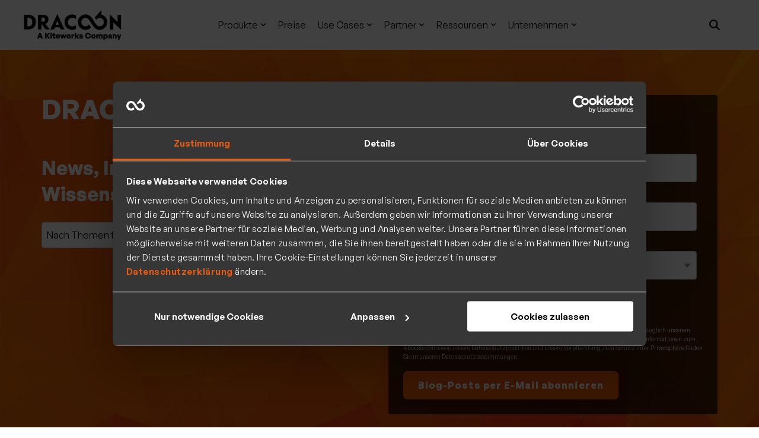

--- FILE ---
content_type: text/html; charset=UTF-8
request_url: https://blog.dracoon.com/de/tag/microsoft-office365-outlook-teams-co
body_size: 26068
content:
<!doctype html><html lang="de"><head>
    <meta charset="utf-8">
    <title>DRACOON Blog | Know-how rund um Cloud, IT-Security &amp; digitale Kollaboration | Microsoft Office365, Outlook, Teams &amp; Co.</title>
    <link rel="shortcut icon" href="https://blog.dracoon.com/hubfs/Dracoon_Files_Website/general-images/dracoon_fi-n.png">
    <meta name="description" content="Microsoft Office365, Outlook, Teams &amp; Co. | Hier finden Sie praktisches Wissen rund um die digitale Zusammenarbeit: Cloud Storage,  IT-Sicherheit, Compliance, Enterprise File Sharing uvm.">
    
    
    
    
    
<meta name="viewport" content="width=device-width, initial-scale=1">

    <script src="/hs/hsstatic/jquery-libs/static-1.1/jquery/jquery-1.7.1.js"></script>
<script>hsjQuery = window['jQuery'];</script>
    <meta property="og:description" content="Microsoft Office365, Outlook, Teams &amp; Co. | Hier finden Sie praktisches Wissen rund um die digitale Zusammenarbeit: Cloud Storage,  IT-Sicherheit, Compliance, Enterprise File Sharing uvm.">
    <meta property="og:title" content="DRACOON Blog | Know-how rund um Cloud, IT-Security &amp; digitale Kollaboration | Microsoft Office365, Outlook, Teams &amp; Co.">
    <meta name="twitter:description" content="Microsoft Office365, Outlook, Teams &amp; Co. | Hier finden Sie praktisches Wissen rund um die digitale Zusammenarbeit: Cloud Storage,  IT-Sicherheit, Compliance, Enterprise File Sharing uvm.">
    <meta name="twitter:title" content="DRACOON Blog | Know-how rund um Cloud, IT-Security &amp; digitale Kollaboration | Microsoft Office365, Outlook, Teams &amp; Co.">

    
<!--  Added by CookieBot integration -->
<script id="Cookiebot" src="https://consent.cookiebot.com/uc.js" data-cbid="b9c50dde-5cbd-4133-926e-a27607da5054" data-blockingmode="auto" type="text/javascript">
                </script>
<!-- /Added by CookieBot integration -->


    

    <style>
a.cta_button{-moz-box-sizing:content-box !important;-webkit-box-sizing:content-box !important;box-sizing:content-box !important;vertical-align:middle}.hs-breadcrumb-menu{list-style-type:none;margin:0px 0px 0px 0px;padding:0px 0px 0px 0px}.hs-breadcrumb-menu-item{float:left;padding:10px 0px 10px 10px}.hs-breadcrumb-menu-divider:before{content:'›';padding-left:10px}.hs-featured-image-link{border:0}.hs-featured-image{float:right;margin:0 0 20px 20px;max-width:50%}@media (max-width: 568px){.hs-featured-image{float:none;margin:0;width:100%;max-width:100%}}.hs-screen-reader-text{clip:rect(1px, 1px, 1px, 1px);height:1px;overflow:hidden;position:absolute !important;width:1px}
</style>

<link rel="stylesheet" href="https://blog.dracoon.com/hubfs/hub_generated/template_assets/1/93818811154/1742714038555/template_main-head.min.css">
<link class="hs-async-css" rel="preload" href="https://blog.dracoon.com/hubfs/hub_generated/template_assets/1/93823959459/1742713900837/template_main-foot.min.css" as="style" onload="this.onload=null;this.rel='stylesheet'">
<noscript><link rel="stylesheet" href="https://blog.dracoon.com/hubfs/hub_generated/template_assets/1/93823959459/1742713900837/template_main-foot.min.css"></noscript>
<link rel="stylesheet" href="https://blog.dracoon.com/hubfs/hub_generated/template_assets/1/94291836556/1742714053069/template_child.min.css">
<link rel="stylesheet" href="/hs/hsstatic/cos-LanguageSwitcher/static-1.336/sass/LanguageSwitcher.css">
<style>
@font-face {
  font-family: "Brix Sans Light";
  src: url("https://blog.dracoon.com/hubfs/HvDTrial_BrixSans-Light.otf") format("opentype");
  font-display: swap;
  font-weight: 300;
}

@font-face {
  font-family: "Brix Sans Normal";
  src: url("https://blog.dracoon.com/hubfs/HvDTrial_BrixSans-Regular.otf") format("opentype");
  font-display: swap;
  font-weight: 400;
}

@font-face {
  font-family: "Brix Sans Bold";
  src: url("https://blog.dracoon.com/hubfs/HvDTrial_BrixSans-Bold.otf") format("opentype");
  font-display: swap;
  font-weight: 900;
}

@font-face {
  font-family: "Brix Sans Black";
  src: url("https://blog.dracoon.com/hubfs/HvDTrial_BrixSans-Black.otf") format("opentype");
  font-display: swap;
  font-weight: 800;
}
</style>


<style>
  
 .hhs-top-bar .hs-menu-wrapper.hs-menu-flow-horizontal>ul li a {
	max-width: none !important;
	vertical-align: bottom;
  padding: 5px 0;
  position: relative;
}

.hhs-top-bar .mega-menu .hs-menu-wrapper > ul > li > ul:before {
	content: '';  
}

.hhs-top-bar .hs-menu-wrapper.hs-menu-flow-horizontal>ul li.hs-item-has-children>a {
  display:flex;
  align-items:center;
}

.hs-menu-wrapper.hs-menu-flow-horizontal>ul li.hs-item-has-children>a svg {
  margin-left:4px !important;
  width: 10px;
}

.hhs-top-bar .hs-menu-wrapper.hs-menu-flow-horizontal>ul li.hs-menu-depth-1 {
 position: relative; 
}

.hhs-top-bar .hs-menu-wrapper.hs-menu-flow-horizontal>ul li.hs-menu-depth-1:hover:after {
 width: 100%;
}

.hhs-top-bar .hs-menu-wrapper.hs-menu-flow-horizontal>ul li.hs-menu-depth-1.active:after,
.hhs-top-bar .hs-menu-wrapper.hs-menu-flow-horizontal>ul li.hs-menu-depth-1.active-branch:after,
.hhs-top-bar .hs-menu-wrapper.hs-menu-flow-horizontal>ul li.hs-menu-depth-1:after {
    content: '';
    position: absolute;
    left: 0px;
    bottom: 4px;
    width: 0;
    height: 2px;
    transition: width 220ms ease-in;
}
.hhs-top-bar .hs-menu-wrapper.hs-menu-flow-horizontal>ul li.hs-menu-depth-1.active:after,
.hhs-top-bar .hs-menu-wrapper.hs-menu-flow-horizontal>ul li.hs-menu-depth-1.active-branch:after{
 width: 100%;
}

.hhs-top-bar .hs-menu-wrapper.hs-menu-flow-horizontal .mega-menu ul li.hs-menu-depth-1:after {
 height: 0; 
}



.hhs-menu-toggle {
	padding-left: 1em;
	display: flex;
	z-index: 1001;
}

.hhs-side-menu .hhs-menu-toggle {
  text-align: right;
  float: right;
  margin-right: 15px;
}

.hhs-side-menu.is-open .hhs-menu-toggle {
  display: block;
}

.hhs-side-menu .hhs-menu-toggle button {
  position: relative;
}

.hamburger-icon {
	width: 1.6em;
	height: 1em;
	position: relative;
	display: block;
	margin: auto;
}
.hamburger-icon .line {
	display: block;
	background: #666;
	width: 1.6em;
	height: 3px;
	position: absolute;
	left: 0;
	border-radius: 0.025em;
	transition: all 0.4s;
	border-radius: 1em;
}
.hamburger-icon .line.line-1 {
	top: 0;
}
.hamburger-icon .line.line-2 {
	top: 50%;
}
.hamburger-icon .line.line-3 {
	top: 100%;
}


.hamburger-icon.active .line-1 {
	transform: translateY(0.75em) translateX(0) rotate(45deg);
}
.hamburger-icon.active .line-2 {
	opacity: 0;
}
.hamburger-icon.active .line-3 {
	transform: translateY(-0.25em) translateX(0) rotate(-45deg);
}

.hhs-side-menu__mobile-controls {
	padding-right: 1em;
  margin-bottom: 0em;
  float: left;
}

.hhs-nav-grid {
	display: flex;
	align-items: center;
}

.hhs-nav-grid__extras {
	display: flex;
}



.hs-search-field {
	position: relative;
	width: 1px;
}

.hs-search-field__bar {
	left: 0;
	max-width: 0;
	overflow: hidden;
	transition: all 0.125s ease-in-out;
  height: 100%;
}

.hs-search-field__bar form {
 height: 100%; 
}

.hs-search-field.is-open .hs-search-field__bar {
	width: 40vw;
	max-width: 40vw;
	left: -40vw;
  position: absolute;
}

.hhs-top-bar .hs-search-field__bar .hs-search-field__input {
	border: 0;
	border: 1px solid #ccc;
	position: relative;
	z-index: 1000;
  -webkit-border-radius: 3px 3px 3px 3px;
  border-radius: 3px 3px 3px 3px;
  padding: 5px 8px !important;
  height: 100%;
}

.top-bar-search {
	border: 0;
	background: none;
	padding: 4px;
	display: inline-block;
	margin-top: 0px;
	cursor: pointer;
  margin-right: 5px;
  display: flex;
  align-items: center;
}

  .top-bar-search svg {
   height: 18px;
    width: 18px;
  }
  
.hhs-side-menu .top-bar-search {
  position: absolute;
  top: 2px;
  right: 52px;
}

.hhs-side-menu__controls .hhs-lang-switch .globe_class:before,
.hhs-side-menu .fas {
 font-size: 20px; 
}

.hhs-menu-button {
	border: 0;
	background: none;
	display: inline-block;
	cursor: pointer;
}

@media (max-width: 575px) {
  .hhs-menu-button {
    vertical-align: super;
  }
}

.sc-site-header__menu .hs-menu-children-wrapper {
	padding: 0.33em 0 !important;
}

.sc-site-header__menu .hs-menu-item.hs-menu-depth-2 {
	width: 100%;
}

.hhs-top-bar .hs-menu-wrapper.hs-menu-flow-horizontal>ul li.hs-item-has-children ul.hs-menu-children-wrapper li a {
 padding: 10px 0px; 
}

.hhs-lang-switch .lang_list_class li a {
 padding: 10px; 
}


.hs-menu-wrapper.hs-menu-flow-horizontal>ul li.hs-item-has-children ul.hs-menu-children-wrapper {
 visibility: hidden;
  opacity: 0;
}



.hhs-side-menu .hhs-lang-switch .globe_class:before {
	color: #000; 
}

.hhs-side-menu {
	position: fixed;
	max-height: 100vh; 
	top: 0;
	bottom: 0;
	background-color: #fff;
	padding-top: 1em;
	z-index: 100001;
	overflow-y: auto;
	right: -100%;
	transition: all 0.5s ease-in-out;
}

.page-editor .hhs-side-menu {
	height: 0px; 
}

.hhs-side-menu.is-open {
	right: 0;
}

.body-wrapper.nav-is-open  {
	overflow-y: hidden;
}

.body-wrapper::after {
	content: '';
	position: absolute;
	top: 0;
	right: 0;
	bottom: 0;
	left: 100%;
	opacity: 0;
	pointer-events: none;
	z-index: 1000;
	transition: all 0.33s ease-in-out;
}

.body-wrapper.nav-is-open::after {
	left: 0;
	opacity: 1;
}

.hhs-side-menu__ctas {
	padding: 1.88em 2em 0em;
}

.hhs-side-menu__form {
	padding: 0em 2em 0em;
}
.hhs-side-menu__text {
	padding: 0em 2em 0em;
}

.hhs-side-menu__text.text-above {
 padding-top: 2em; 
}

.hhs-side-menu__ctas .hhs-header-cta {
	float: left;
	margin: 0 1em 0 0;
}
.hhs-side-menu__ctas .hhs-header-cta a {
 margin-bottom: 15px; 
}

.hs-menu-flow-vertical .hhs-nav-links {
	display: block;
}

.hs-menu-wrapper.hs-menu-flow-vertical>ul li a {
	padding: 0.2em 0 !important;
	max-width: 100%;
	width: 100%;
  overflow: visible;
}

.hhs-side-menu__mobile {
	padding: 1em 2.25em 0 2em;
}

.hhs-side-menu__mobile .sc-site-header__menu {
	padding-bottom: 1em;
	border-bottom: 1px solid rgba(125,125,125, 0.42);
}

.hhs-nav-links {
	margin: 0 !important;
  vertical-align: bottom;
}

.hs-menu-wrapper.hs-menu-flow-vertical>ul li.hs-item-has-children ul.hs-menu-children-wrapper {
	font-size: 0.88em;
	display: block;
	visibility: visible;
	opacity: 1;
	position: static;
	background: none;
	padding-left: 1.33em !important;
	padding-top: 0 !important;
}

.hhs-side-menu .hs-menu-flow-vertical>ul li.hs-item-has-children ul.hs-menu-children-wrapper {
	max-height: 0;
	overflow: hidden;
  opacity: 0;
	-webkit-transition: all 500ms ease-in-out;
	-moz-transition: all 500ms ease-in-out;
	-ms-transition: all 500ms ease-in-out;
	-o-transition: all 500ms ease-in-out;
	transition: all 500ms ease-in-out;
  background-color: transparent !important;
}

.hhs-side-menu .hs-menu-flow-vertical>ul li.hs-item-has-children ul.hs-menu-children-wrapper.is-open {
	max-height: 100%;
  opacity: 1;
	-webkit-transition: all 500ms ease-in-out;
	-moz-transition: all 500ms ease-in-out;
	-ms-transition: all 500ms ease-in-out;
	-o-transition: all 500ms ease-in-out;
	transition: all 500ms ease-in-out;
}

.fa-caret-right::after {
	content: '\f0da';
}

.hhs-sidebar-nav-toggle {
  display: inline-block;
	border: 0;
	background: none;
	font-size: 1rem;
	padding: 0.25rem 0.66rem 0.25rem;
	line-height: 1;
  width: 48px;
  height: 48px;
  position: absolute;
  right: 0;
  top: -10px;
	-webkit-transition: all 300ms ease-in-out;
	-moz-transition: all 300ms ease-in-out;
	-ms-transition: all 300ms ease-in-out;
	-o-transition: all 300ms ease-in-out;
	transition: all 300ms ease-in-out;
}

.hhs-sidebar-nav-toggle.is-open > * {
	transform: rotate(45deg);
	-webkit-transition: all 300ms ease-in-out;
	-moz-transition: all 300ms ease-in-out;
	-ms-transition: all 300ms ease-in-out;
	-o-transition: all 300ms ease-in-out;
	transition: all 300ms ease-in-out;
}

.hhs-side-menu__extras {
	padding: 0.66em 2em;
}
.hhs-side-menu__extras .hs-menu-item {
	width: 100%;
}

.hhs-side-menu__extras .hs-menu-wrapper.hs-menu-flow-horizontal>ul li a {
	width: 100%;
	padding: 0.25em 0;
  overflow: visible;
}

.hhs-top-bar .hs-menu-wrapper.hs-menu-flow-horizontal>ul li.hs-item-has-children ul.hs-menu-children-wrapper {
  max-width: 250px;
  width: max-content;
  line-height: 1;
  -webkit-box-shadow: 0 0 4px 4px rgba(0,0,0,0.05);
  box-shadow: 0 0 4px 4px rgba(0,0,0,0.05);
}

.hs-menu-wrapper.hs-menu-flow-horizontal .mega-menu ul li.hs-item-has-children ul.hs-menu-children-wrapper {
  -webkit-box-shadow: 0 0 0px 0px rgba(0,0,0,0.0);
  box-shadow: 0 0 0px 0px rgba(0,0,0,0.0);
}

.hhs-top-bar .hs-menu-wrapper.hs-menu-flow-horizontal>ul li.hs-item-has-children ul.hs-menu-children-wrapper li a {
  line-height: 1;
  width: auto !important;
  padding: 10px 20px 10px 10px;
}

.hhs-side-menu__extras .hs-menu-wrapper.hs-menu-flow-horizontal>ul li.hs-item-has-children ul.hs-menu-children-wrapper {
  visibility: visible;
  opacity: 1;
  position: static;
}
.hhs-side-menu__extras .hs-menu-wrapper.hs-menu-flow-horizontal>ul li.hs-item-has-children ul.hs-menu-children-wrapper a {
 text-indent: 10px; 
}
.hhs-side-menu__extras .hs-menu-wrapper.hs-menu-flow-horizontal>ul li.hs-item-has-children ul.hs-menu-children-wrapper li li a {
 text-indent: 20px; 
}

.hhs-side-menu .hs-menu-wrapper.hs-menu-flow-horizontal>ul li.hs-item-has-children>a:after {
  content: '' !important;
}

@media (min-width: 510px) {
	.hhs-side-menu__mobile-controls {
		display: none;
	}
}


@media (max-width: 509px) {
	.hhs-nav-grid__extras .top-bar-search,
	.hhs-nav-grid__extras .hhs-lang-switch {
		display: none;
	}
}

.hhs-side-menu .sc-site-header__menu.hs-menu-flow-vertical {
	overflow: initial;
	height: auto;
}

.hhs-side-menu span {
	display: inline;
}

.hhs-side-menu__controls {
	position: relative; 
  width: 100%;
  z-index: 100000;
  margin: 0em 0 0 auto;
}


.hhs-side-menu__controls .hs-search-field .hs-search-field__bar {
 width: 0px;
  display: none;
}

.hhs-side-menu__controls .hs-search-field.is-open .hs-search-field__bar {
	width: 14.5em;
	max-width: 14.5em;
  top: -3px;
	left: 2em;
  display: block;
  position: absolute;
  height: 100px;
}

.hhs-side-menu__controls .hs-search-field {
	z-index: 1000; 
}

.hhs-side-menu__controls .hs-search-field input {
	padding: 8px;
  font-size: 16px;
  border: 1px solid #dddddd;
  -webkit-border-radius: 3px;
  border-radius: 3px;
  outline: none;
  box-shadow: none;
}

.hhs-side-menu .hs-menu-wrapper.hs-menu-flow-vertical li a {
  white-space: inherit;
}

.hhs-side-menu__footer {
	padding: 2em;
	text-align: right;
}

.hhs-side-menu__footer i {
	font-size: 18px;
	padding: 5px;
}
.hhs-side-menu__footer i span {
	display: none;
}


.hhs-side-menu__footer svg {
	width: 28px;
  height: 28px;
	padding: 5px;
}


.hhs-side-menu {
	display: flex;
	flex-direction: column;
}



.hhs-top-bar div.hs_cos_wrapper_type_cta {
	display: inline; 
}



.mega-menu {
	left: 0; 
	position: fixed;
	width: 100%;
	padding:15px;
	z-index: 10000;
	box-shadow: 0 4px 5px 0 rgba(0,0,0,0.1);
}

.mega-menu {
	opacity: 0; 
	pointer-events: none; 
	transition: opacity .2s ease-in-out,
				max-height .8s ease-in-out,
				padding .2s ease-in-out;
  transition-delay: 300ms;
	max-height: 0;
	padding: 0;
  cursor: default;
}
.mega-menu.active {
	opacity: 1;
	visibility: visible; 
	pointer-events: inherit;
	max-height: 10000px;
	padding: 50px 0; 
}

.mega-menu::before {
	content: '';
	width: 100%;
	display: block;
	background: transparent;
	position: absolute;
}

.mega-menu.mega-scrolled {
	top: 55px; 
}


.side-bar-nav {
	height:680px;
	overflow-y: scroll;
}

.side-bar-nav .hs-menu-wrapper.hs-menu-flow-vertical.flyouts>ul li.hs-item-has-children ul.hs-menu-children-wrapper,
.mega-menu .hs-menu-wrapper.hs-menu-flow-vertical.flyouts>ul li.hs-item-has-children ul.hs-menu-children-wrapper {
	left: auto;
	top: auto;
	visibility: visible;
	opacity: 1;
	position: static; 
}

.mega-menu .hs-menu-wrapper.hs-menu-flow-vertical > ul {
	margin-bottom: 0px; 
}

.mega-menu .hs-menu-wrapper.hs-menu-flow-vertical>ul li a,
.mega-menu .widget-type-post_listing ul li a{
	padding: 2px 0px !important;
	width: auto !important;
	white-space: normal;
	text-indent: inherit;
}

.mega-menu .key-menu .hs-menu-wrapper.hs-menu-flow-vertical>ul li:first-child a {
	padding: 0px 0px !important;
	width: auto !important;
}


.mega-menu .hs-menu-wrapper.hs-menu-flow-vertical > ul li.hs-menu-depth-2 > a {
	font-size: .9em;
	padding-left: 5px;
}

.hhs-top-bar .mega-menu .hs-menu-wrapper.hs-menu-flow-horizontal>ul li{
 margin-top: 5px;
 margin-bottom: 5px;
}

.custom-menu-primary .mega-menu .hs-menu-wrapper>ul,
.custom-menu-primary .mega-menu .hs-menu-wrapper>ul ul,
.custom-menu-primary .mega-menu .widget-type-post_listing ul,
.custom-menu-primary .mega-menu .widget-type-post_listing ul ul{
	-webkit-box-shadow: none;
	box-shadow: none;
	background: transparent !important;
}

.custom-menu-primary .hs-menu-wrapper > ul ul,
.custom-menu-primary .mega-menu .key-menu .hs-menu-wrapper>ul,
.custom-menu-primary .mega-menu .key-menu .hs-menu-wrapper>ul ul {
	padding: 0px; 
}

.custom-menu-primary .mega-menu .hs-menu-wrapper>ul ul {
	min-width: 170px !important;
}

.custom-menu-primary .hs-menu-wrapper .mega-menu > ul > li,
.custom-menu-primary .mega-menu .hs-menu-wrapper>ul>li,
.hhs-header-menu .hs-menu-wrapper.hs-menu-flow-horizontal .mega-menu .hs-menu-flow-vertical ul li a,
.hhs-header-menu .hs-menu-wrapper.hs-menu-flow-horizontal .mega-menu .widget-type-post_listing ul li a{
	text-transform: none !important;
	font-weight: normal !important;
	display: block;
	clear: both;
}

.hhs-top-bar .mega-nav-con .hs-menu-wrapper.hs-menu-flow-horizontal>ul li a {
	padding-bottom: 5px;
}

.hhs-header-menu .hs-menu-wrapper.hs-menu-flow-horizontal .mega-menu .key-menu.hs-menu-flow-vertical ul li:first-child a {
	line-height: 1em; 
}

.custom-menu-primary .mega-menu .hs-menu-wrapper > ul > li, 
.custom-menu-primary .hs-menu-wrapper .mega-menu > ul > li {
	margin-left: 0px !important;
}

.custom-menu-primary .mega-menu .hs-menu-wrapper>ul ul {
	padding: 0px 0  10px 10px !important; 
}

.hhs-header-menu .hs-menu-wrapper.hs-menu-flow-horizontal .mega-menu>ul li a {
	font-weight: normal !important; 
}

.custom-menu-primary .hs-menu-wrapper .mega-menu ul>li>ul:before,
.hs-menu-wrapper.hs-menu-flow-horizontal .mega-menu ul li.hs-item-has-children>a:after {
	display: none !important; 
}

.custom-menu-primary .mega-menu .hs-menu-wrapper > ul li a:hover {
	background-color: transparent !important; 
}

.custom-menu-primary .mega-menu .hs-menu-wrapper > ul {
	float: none !important; 
}

.hs-menu-wrapper.hs-menu-flow-horizontal .mega-menu ul li.hs-item-has-children ul.hs-menu-children-wrapper {
	display: block;
	opacity: 1;
	visibility: visible;
	position: static;
}


.mega-text-con {
	white-space: normal; 
}
.mega-text-con ul {
	padding-left: 20px !important; 
}
.mega-text-con li {
	list-style-type: disc; 
	width: 100%;
}

.custom-menu-primary .hs-menu-wrapper > ul .mega-menu ul {
	background: transparent !important; 
	box-shadow: none !important;
	-webkit-box-shadow: none !important;
}


@media (max-width: 922px){
	.mega-menu.active {
		display: none !important;
		opacity: 0;
	}
	.hhs-header-menu .hs-menu-wrapper.hs-menu-flow-horizontal>ul li a span {
		padding: 0px !important; 
	}
	.header-container-wrapper .container-fluid .mega-menu {display: none !important;}
	.header-container-wrapper .container-fluid .row-fluid .mega-menu,
	.custom-menu-primary .mega-menu {
		display: none;
		opacity: 0;
		visibility: hidden;
	}
}

.mega-nav-con .hs-menu-item {
	width: 100%;
}

.mega-nav-con .hs-menu-wrapper.hs-menu-flow-horizontal>ul li.hs-item-has-children ul.hs-menu-children-wrapper {
	display: block;
	width: 100%;
	visibility: visible;
	opacity: 1;
	position: static;
	background: none;
	padding-left: 0.33em !important;
}

.mega-nav-con .hs-menu-wrapper.hs-menu-flow-horizontal>ul li a {
	padding: 0.33em 0;
}

[class^=mega-drop].loaded::before {
 display: block;
   width: 20px;
  height: 20px;
  position: absolute;
  right: -20px;
  top: 0;
}

.hs-menu-wrapper.hs-menu-flow-horizontal>ul li.hs-item-has-children>a .mega-menu svg {
 width: auto !important; 
}



.hhs-nav {
	padding-right: 0 !important;
	padding-left: 0 !important;
}


.hhs-alt-nav .hhs-header-logo .logo-sticky,
.hhs-header-logo .logo-standard {
	display: block;
}

.hhs-alt-nav .hhs-header-logo .logo-standard,
.hhs-header-logo .logo-sticky {
	display: none;
}
.sticky-menu .hhs-header-logo .logo-standard {
	display: none;
}
.sticky-menu .hhs-header-logo .logo-sticky {
	display: block;
}

.hhs-header-logo,
.hhs-nav-opt-items {
	display: table-cell;
	vertical-align: middle;
}

.hhs-header-logo {
	position: relative;
	z-index: 10;
}

.hhs-header-menu {
	float: right !important;
}



 
 .hhs-lang-switch {
   float: right;
 }

.hhs-lang-switch span {
  display: flex;
  height: 100%;
}
 
 .hhs-lang-switch .lang_switcher_class {
   padding: 7px 10px;
   display: flex;
   align-items:center;
 }
 
 .hhs-lang-switch .globe_class {
   background-image: none !important;
   -webkit-font-smoothing: antialiased;
   display: inline-block;
   font-style: normal;
   font-variant: normal;
   text-rendering: auto;
   line-height: 1;
   font-weight: 900;
 }


.hhs-side-menu__controls .hhs-lang-switch {
	position: absolute;
	top: 5px;
	right: 100px;
}

.hhs-side-menu__controls .hhs-lang-switch .lang_switcher_class {
	padding: 0px;
	margin-top: 0;
}

 
 .hhs-lang-switch .lang_list_class {
   text-align: left;
   border: none;
   top: 35px;
   left: -10px;
   padding-top: 0px !important;
   -webkit-box-shadow: 0 0 5px 0px rgba(0,0,0,0.1);
   box-shadow: 0 0 5px 0px rgba(0,0,0,0.1);
   min-width: 100px;
   width: max-content;
 }

.hhs-side-menu .hhs-lang-switch .lang_list_class {
   top: 30px;
  z-index: 1000;
}
 
 .hhs-lang-switch .lang_list_class:before {
   border: none;
   width: 10px;
 }
 .hhs-lang-switch .lang_list_class:after {
   border: 5px solid transparent;
   left: 85px;
   top: -10px;
 }
 .hhs-side-menu .hhs-lang-switch .lang_list_class:after {
   left: 76px;
 }



 .hhs-lang-switch .lang_list_class li:first-child,
 .hhs-lang-switch .lang_list_class li{
   border: none !important; 
 }
 .hhs-lang-switch .lang_list_class li:first-child {
   padding-top: 10px; 
 }
 
 .hhs-lang-switch .lang_list_class li:last-child {
   padding-bottom: 10px; 
 }
 
 .hhs-lang-switch .lang_list_class li {
   padding: 0px; 
   margin-bottom: 0px;
 }
 

.hhs-lang-switch .lang_list_class li a {
  display: block;
}

.hhs-lang-switch,
.hhs-header-search,
.hhs-header-cta {
	float: right;
	margin-left: 15px;
	z-index: 1000;
	position: relative;
  display: flex;
}
  
.hhs-head-cta-1 {
  margin-right: 15px;
}

.hhs-lang-switch a,
.hhs-header-search a{
	padding: 10px 5px;
	display: block;
}

.hhs-header-search a i {
	vertical-align: bottom;
}

.hhs-lang-switch .globe_class svg {
	vertical-align: middle;
}


.hhs-header-mod .hs-menu-wrapper.hs-menu-flow-horizontal > ul li.hs-item-has-children ul.hs-menu-children-wrapper li {
	width: 100%;
	display: block;
	clear: both;
}

.hhs-header-hat {
	position: relative;
	z-index: 1000;
}


.hhs-header-hat .col-12 {
	padding-left: 0px;
	padding-right: 0px;
}

.hhs-header-hat .col-12 * {
 margin-bottom: 0px; 
}

.hhs-hat-menu .hs-menu-wrapper.hs-menu-flow-horizontal>ul {
	float: right;
}
.hhs-header-menu .hs-menu-wrapper.hs-menu-flow-horizontal>ul li a span {
	padding: 10px 0;
}



.hhs-header-menu .hs-menu-wrapper.hs-menu-flow-horizontal>ul li .mega-menu a {
	color: #555555 !important;
	padding: 5px;
	text-transform: none;
}

.hhs-top-bar .hs-menu-wrapper.hs-menu-flow-horizontal>ul li .mega-menu a {
  white-space: normal !important;
}

.hs-menu-wrapper.hs-menu-flow-horizontal .mega-menu ul li.hs-item-has-children ul.hs-menu-children-wrapper {
	display: block;
	opacity: 1;
	visibility: visible;
	position: static;
}

.mega-text-con {
	white-space: normal; 
}
.mega-text-con ul {
	padding-left: 20px !important; 
}
.mega-text-con li {
	list-style-type: disc; 
	width: 100%;
}

.custom-menu-primary .hs-menu-wrapper > ul .mega-menu ul {
	background: transparent !important; 
	box-shadow: none !important;
	-webkit-box-shadow: none !important;
}



.hhs-hat-menu .hs-menu-wrapper.hs-menu-flow-horizontal>ul {
	margin-right: 0px;
}

.hhs-hat-menu .hs-menu-wrapper.hs-menu-flow-horizontal>ul li a {
	max-width: none;
	overflow: visible;
}




.custom-menu-primary .hs-menu-wrapper {
	overflow: visible !important;
}

.custom-menu-primary .hs-menu-wrapper > ul{
	float: right;
}

.custom-menu-primary .hs-menu-wrapper > ul > li{
	font-weight: normal;
	margin-left: 0px !important;
	margin-bottom: 0px;
}

.custom-menu-primary .hs-menu-wrapper > ul > li > a{
	padding: 10px 15px;
	position: relative;
	display: block;
}

.custom-menu-primary a:hover {
	color: #000000;
}


.hs-menu-children-wrapper .hs-menu-item.active,
.custom-menu-primary .hs-menu-wrapper .hs-menu-children-wrapper li.active a:hover,
.sticky-menu .hs-menu-item.active,
.sticky-menu .custom-menu-primary .hs-menu-wrapper > ul li.active a:hover{
	background-color: transparent !important;
	cursor: default !important;
}
  

.sticky-menu {
	visibility: hidden;
	-webkit-transform: translateY(-100%);
	-ms-transform: translateY(-100%);
	-o-transform: translateY(-100%);
	transform: translateY(-100%);
	-webkit-transition: all .3s ease;
	-o-transition: all .3s ease;
	transition: all .3s ease;
	opacity: 0;
	-webkit-box-shadow: 0 2px 3px 1px rgba(0,0,0,.1);
	box-shadow: 0 2px 3px 1px rgba(0,0,0,.1);
}

.sticky-menu.active {
	z-index: 999;
	position: fixed;
	top: 0;
	left: 0;
	right: 0;
	visibility: visible;
	-webkit-transform: translateY(0);
	-ms-transform: translateY(0);
	-o-transform: translateY(0);
	transform: translateY(0);
	transition: all .3s ease;
	opacity: 1;
}


.sticky-menu .widget-type-logo img {
	height: 35px !important;
	width: auto !important;
	margin: 10px 0;
}

.hhs-header.sticky-menu.active {
	padding: 5px 0px !important;
}

.custom-menu-primary.js-enabled .hamburger {
	display: none;
}

@media (max-width: 922px){
	.sticky-menu.active {
		position: static !important;
	}
	.sticky-menu .widget-type-cta {
		display: none;
	}
	.sticky-menu .widget-type-logo img {
		margin: 0;
	}
	.sticky-menu .page-center {
		padding: 0 10px !important;
	}
	.hhs-nav {
		position: relative;
	}
	.hhs-nav-opt-items {
		padding-right: 40px;
	}
	.custom-menu-primary.js-enabled {
		float: none;
		position: absolute;
		top: 0px;
		left: 0px;
	}
	.custom-menu-primary .hs-menu-wrapper,
	.custom-menu-primary.js-enabled .hs-menu-wrapper,
	.custom-menu-primary.js-enabled .hs-menu-children-wrapper{
		display: none;
	}
	.custom-menu-primary.js-enabled .hamburger {
		display: inline-block;
	}
	.hhs-header-menu .hs-menu-wrapper.hs-menu-flow-horizontal>ul li a {
		padding: 0px 15px;
	}
	.hhs-header-logo {
		position: relative;
		z-index: 1000;
	}
	.custom-menu-primary.js-enabled .hs-menu-wrapper > ul > li{
		margin-left: 0px !important;
	}
	.hamburger {
		padding-top: 10px; 
	}
}

@media (max-width: 575px){
	nav {
		transition: height 0.5s ease-in-out;
	}
	.hhs-header-mod .hhs-nav {
		padding-top: 25px; 
	}
	.custom-menu-primary.js-enabled {
		top: 20px; 
	}
	.hhs-hat-menu {
		position: relative;
	}
	.hhs-hat-menu .hs-menu-wrapper.hs-menu-flow-horizontal>ul li a {
		text-align: center !important;
		padding: 0 !important;
	}
	.hhs-hat-menu .hs-menu-wrapper.hs-menu-flow-horizontal ul li li a {
		padding: 2px 10px !important;
	}
	.hhs-hat-menu .hhs-header-search a {
		padding: 5px 0px 5px 10px;
	}

	.hhs-hat-menu .hs-menu-wrapper.hs-menu-flow-horizontal>ul,
	.hhs-hat-menu > ul {
		width: 100% !important;
		margin: 0px auto !important;
		float: none !important;
    text-align: center;
	}
  
  .hhs-hat-menu .hs-menu-wrapper.hs-menu-flow-horizontal>ul li.hs-menu-depth-1 {
   display: inline-block;
    text-align: center;
    padding: 0 5px;
  }
  .hhs-hat-menu .hs-menu-children-wrapper:before {
   text-align: left; 
  }
}


  
  
  
  .hhs-top-bar {
    background-color: rgba(255, 255, 255, 1);
    padding: 10px 0;
    
      position: absolute;
      left: 0;
      right: 0;
      z-index: 999;
    
  }
  .hhs-top-bar.sticky-menu.active {
    padding: 10px 0; 
  }
  
  @media (min-width: 992px) {
    
  }
  
  
  
  .hhs-top-bar.hhs-alt-nav .logo-sticky,
  .logo-standard  {
    max-width: 190px;
    float: left;
  }
  
  .hhs-top-bar.hhs-alt-nav.sticky-menu.active .logo-sticky,
  .logo-sticky  {
    max-width: 130px;
    float: left;
  }
  
  .hhs-header-logo {
    padding-top:  0px;
  }
  
  
  .hhs-nav-grid__menu {
    
      margin: 0 auto;
    
  }
  
  .hhs-top-bar .hs-menu-wrapper.hs-menu-flow-horizontal>ul li a,
  .hs-menu-wrapper.hs-menu-flow-horizontal ul.hhs-nav-links .hs-menu-item a {
    color: rgba(0, 0, 0, 1.0);
  }
  
  
  .hhs-top-bar .hs-menu-wrapper.hs-menu-flow-horizontal>ul li {
    margin: 15px 10px;
  }
  
  .hhs-top-bar .hs-menu-wrapper.hs-menu-flow-horizontal>ul li a:hover,
  .hs-menu-wrapper.hs-menu-flow-horizontal ul.hhs-nav-links .hs-menu-item a:hover,
  .hhs-top-bar .hs-menu-wrapper.hs-menu-flow-horizontal>ul li a:hover{
    color: rgba(0, 0, 0, 1.0);
  } 
  
  .hhs-top-bar .hs-menu-wrapper.hs-menu-flow-horizontal>ul li a svg,
  .hhs-header-search a svg,
  .hhs-lang-switch svg,
  .top-bar-search svg{
    fill: rgba(0, 0, 0, 1);
  }
  .hhs-top-bar .hs-menu-wrapper.hs-menu-flow-horizontal>ul li a:hover svg {
   fill: rgba(0, 0, 0, 1.0); 
  }
  
  .hhs-top-bar .hs-menu-wrapper.hs-menu-flow-horizontal>ul li a svg {
    -webkit-transition: fill 400ms ease-in-out;
    -moz-transition: fill 400ms ease-in-out;
    -ms-transition: fill 400ms ease-in-out;
    -o-transition: fill 400ms ease-in-out;
    transition: fill 400ms ease-in-out;
  }
  .hhs-top-bar .hs-menu-wrapper.hs-menu-flow-horizontal>ul li li a svg {
    -moz-transform: rotate(-90deg);
    -webkit-transform: rotate(-90deg);
    -o-transform: rotate(-90deg);
    -ms-transform: rotate(-90deg);
    transform: rotate(-90deg);
    vertical-align: sub;
  }
  
  .hhs-top-bar .hs-menu-wrapper.hs-menu-flow-horizontal>ul li.hs-menu-depth-1.active:after,
  .hhs-top-bar .hs-menu-wrapper.hs-menu-flow-horizontal>ul li.hs-menu-depth-1:after {
    background-color: rgba(0, 0, 0, 1.0);
  }
  
  
  
  .hhs-lang-switch .globe_class svg{
    fill: rgba(0, 0, 0, 1);
  }
  
  .lang_list_class li {
     background: rgba(255, 255, 255, 1) !important;
  }
  
  .hhs-lang-switch .lang_list_class:after {
   border-bottom-color: rgba(255, 255, 255, 1) !important;
  }
  
  
 
  .hhs-hat-menu .hs-menu-children-wrapper,
  .sc-site-header__menu .hs-menu-children-wrapper {
    background-color: rgba(255, 255, 255, 1) !important;
  }
  
  .sc-site-header__menu .mega-menu .hs-menu-children-wrapper {
    background-color: transparent !important;
  }
  
  .hhs-hat-menu .hs-menu-children-wrapper:before,
  .hs-menu-wrapper.hs-menu-flow-horizontal>ul li.hs-item-has-children ul.hs-menu-children-wrapper:before {
     color: rgba(255, 255, 255, 1) !important;
  }
  
  .hhs-hat-menu .hs-menu-children-wrapper li a,
  .hhs-lang-switch .lang_list_class li a,
  .custom-menu-primary .hs-menu-wrapper > ul li a, 
  .hs-menu-wrapper.hs-menu-flow-horizontal > ul li.hs-item-has-children ul.hs-menu-children-wrapper li a,
  .hhs-lang-switch .lang_list_class li a {
    color: #000000;
    font-size: 16px !important;
  }
  
  .hhs-hat-menu .hs-menu-children-wrapper li a:hover,
  .hhs-lang-switch .lang_list_class li a:hover,
  .hs-menu-wrapper.hs-menu-flow-horizontal ul.hhs-nav-links .hs-menu-item.hs-menu-depth-2 a:hover,
  .hhs-top-bar .hs-menu-wrapper.hs-menu-flow-horizontal>ul li.hs-item-has-children ul.hs-menu-children-wrapper li a:hover{
   background-color: rgba(235, 64, 16, 1) !important;
  }
  
  .hhs-hat-menu .hs-menu-children-wrapper li a:hover,
  .hhs-lang-switch .lang_list_class li a:hover,
  .custom-menu-primary .hs-menu-wrapper > ul li.hs-item-has-children ul.hs-menu-children-wrapper li a:hover,
  .hs-menu-wrapper.hs-menu-flow-horizontal ul.hhs-nav-links .hs-menu-item.hs-menu-depth-2 a:hover,
  .hhs-top-bar .hs-menu-wrapper.hs-menu-flow-horizontal>ul li.hs-item-has-children ul.hs-menu-children-wrapper li a:hover{
   color: #fff !important;
  }
  
  .hhs-top-bar.hhs-alt-nav .hs-menu-wrapper.hs-menu-flow-horizontal>ul li.hs-menu-item.hs-menu-depth-2 a:hover svg {
    fill: #fff !important;
  }
  
  .custom-menu-primary .hs-menu-wrapper > ul li.hs-item-has-children ul.hs-menu-children-wrapper li.active a:hover {
    color: #000000 !important;
  }
  
  .hhs-top-bar.hhs-alt-nav .hs-menu-wrapper.hs-menu-flow-horizontal ul.hhs-nav-links ul .hs-menu-item.sub-active a,
  .hhs-top-bar .hs-menu-wrapper.hs-menu-flow-horizontal ul.hhs-nav-links ul .hs-menu-item.sub-active a{
      background-color: rgba(242, 245, 248, 1) !important;
     color: #444444 !important;
    }
    
  
  
  .hhs-top-bar.hhs-alt-nav.sticky-menu,
  .hhs-top-bar.sticky-menu,
  .hhs-top-bar.hhs-alt-nav{
    background-color: rgba(255, 255, 255, 0.90);
  }
  .sticky-menu.active {
    background-color: rgba(255, 255, 255, 0.90);
  }
  
  .hhs-top-bar.sticky-menu .hs-menu-wrapper.hs-menu-flow-horizontal>ul li a,
  .hhs-top-bar.hhs-alt-nav .hs-menu-wrapper.hs-menu-flow-horizontal>ul li a,
  .hhs-top-bar.hhs-alt-nav .hs-menu-wrapper.hs-menu-flow-horizontal ul.hhs-nav-links .hs-menu-item a,
  .sticky-menu .hs-menu-wrapper.hs-menu-flow-horizontal ul.hhs-nav-links li a,
  .sticky-menu .hhs-lang-switch .globe_class:before{
    color: rgba(68, 68, 68, 1.0);
  }
  
  .hhs-top-bar.hhs-alt-nav .hhs-lang-switch .globe_class svg {
     fill: rgba(68, 68, 68, 1.0);
  }
  
  .hhs-top-bar.sticky-menu .hs-menu-wrapper.hs-menu-flow-horizontal>ul li a svg,
  .sticky-menu .hhs-nav-grid__extras svg,
  .hhs-top-bar.hhs-alt-nav .hhs-header-search a svg {
    fill: rgba(68, 68, 68, 1.0);
  }
  
  .hhs-top-bar.hhs-alt-nav .hs-menu-wrapper.hs-menu-flow-horizontal ul.hhs-nav-links ul .hs-menu-item a {
    color: #000000;
  }
  
  .hhs-top-bar.sticky-menu .hs-menu-wrapper.hs-menu-flow-horizontal>ul li a:hover,
  .hhs-top-bar.hhs-alt-nav .hs-menu-wrapper.hs-menu-flow-horizontal>ul li a:hover,
  .hhs-top-bar.hhs-alt-nav .hhs-top-bar .hs-menu-wrapper.hs-menu-flow-horizontal .hs-menu-depth-1:first-child:hover,
  .hhs-top-bar.hhs-alt-nav .fas:hover,
  .sticky-menu .hhs-top-bar .hs-menu-wrapper.hs-menu-flow-horizontal .hs-menu-depth-1:first-child:hover,
  .sticky-menu .hs-menu-wrapper.hs-menu-flow-horizontal ul.hhs-nav-links li a:hover,
  .sticky-menu .hhs-header-search a i:hover{
    color: rgba(0, 0, 0, 1.0) !important;
  }
  .hhs-top-bar.sticky-menu .hs-menu-wrapper.hs-menu-flow-horizontal>ul li a:hover svg,
  .hhs-top-bar.hhs-alt-nav .hs-menu-wrapper.hs-menu-flow-horizontal>ul li a:hover svg {
   fill: rgba(0, 0, 0, 1.0) !important; 
  }
  
  
  
  .hhs-top-bar.hhs-alt-nav .hs-menu-wrapper.hs-menu-flow-horizontal>ul li a svg, 
  .hhs-top-bar.hhs-alt-nav .hhs-header-search a svg, 
  .hhs-top-bar.hhs-alt-nav .top-bar-search svg {
    fill: rgba(68, 68, 68, 1) !important;
  }
  
  
  .hhs-top-bar.hhs-alt-nav .hs-menu-wrapper.hs-menu-flow-horizontal>ul li.hs-menu-depth-1.active:after,
  .hhs-top-bar.hhs-alt-nav .hs-menu-wrapper.hs-menu-flow-horizontal>ul li.hs-menu-depth-1:after,
  .sticky-menu.hhs-top-bar .hs-menu-wrapper.hs-menu-flow-horizontal>ul li.hs-menu-depth-1.active:after,
  .sticky-menu.hhs-top-bar .hs-menu-wrapper.hs-menu-flow-horizontal>ul li.hs-menu-depth-1:after {
    background-color: rgba(235, 64, 16, 1.0);
  }
 
  
  
  .hhs-header-cta .cta-secondary,
  .hhs-header-cta .cta-tertiary,
  .hhs-header-cta .cta-primary,
  .hhs-header-cta .cta-four,
  .hhs-header-cta .cta-five{
    padding: 11px 14px !important;
    font-size: 11px !important;
    -webkit-box-shadow: none;
    box-shadow: none;
  }
  
   
   
  
  .hhs-side-menu {
   width:  400px;
  }
  
  .hhs-side-menu {
   background-color:  rgba(255, 255, 255, 1.0);
  }
  
  .body-wrapper::after {
    background-color:  rgba(0, 0, 0, 0.6);
  }
  
  
  
  .hamburger-icon .line {
    background: rgba(255, 255, 255, 1.0);
  }
  
  .hhs-top-bar.hhs-alt-nav .hamburger-icon .line,
  .sticky-menu .hamburger-icon .line {
    background: rgba(68, 68, 68, 1.0);
  }
  
  .hamburger-icon.active .line {
    background: rgba(68, 68, 68, 1.0);
  }
  .hhs-side-menu .top-bar-search svg,
  .hhs-side-menu .hhs-lang-switch .globe_class svg {
    fill: rgba(68, 68, 68, 1.0);
  }
  .hhs-side-menu .top-bar-search {
    padding: 4px;
  }
  .hhs-side-menu .top-bar-search svg {
   height: 20px;
    width: 20px;
  }
  
  
  
  
  .hhs-side-menu .hhs-lang-switch .globe_class:before,
  .hhs-side-menu .fas{
    color: rgba(68, 68, 68, 1.0);
  }
  
  .hhs-top-bar .fas {
    fill: #000000;
  }
  
  .hhs-side-menu__footer a svg,
  .hhs-side-menu__footer a:visited svg {
    fill: #333333;
  }
  
  .hhs-side-menu__footer a:hover svg,
  .hhs-side-menu__footer a:focus svg {
    fill: #666666;
  }
  
  
  
  .hhs-side-menu .hhs-side-menu__mobile li a {
    font-size: 24px;
    font-weight: nomral;
    color: rgba(102, 102, 102, 1.0);
  }
  
  .hhs-side-menu .hhs-side-menu__mobile li a:hover {
    color: rgba(0, 0, 0, 1.0);
  }
  
  .hhs-sidebar-nav-toggle svg {
    fill: rgba(153, 153, 153, 1.0);
  }
  
  
  
  .hhs-side-menu__extras .hs-menu-item a,
  .hhs-side-menu__extras .hs-menu-wrapper.hs-menu-flow-horizontal>ul li.hs-item-has-children ul.hs-menu-children-wrapper a {
    font-size: 13px;
    font-weight: nomral;
    color: rgba(102, 102, 102, 1);
  }
  
  .hhs-side-menu__extras .hs-menu-item a:hover,
  .hhs-side-menu__extras .hs-menu-wrapper.hs-menu-flow-horizontal>ul li.hs-item-has-children ul.hs-menu-children-wrapper a:hover {
    color: rgba(235, 64, 16, 1);
  }
  
  
  
  
    .hhs-side-menu__extras {flex: 1;}
  
  
  @media (max-width: 575px) {
    .hhs-side-menu {
     width: 100%; 
    }
  }
  
   
   
  
  
    
    @media screen and (min-width: 980px) {
      [class^=mega-drop].loaded {
        position: relative; 	
        display: inline-block; 	
        padding: 0 ; 	
      }

      
      [class^=mega-drop].loaded:hover::after {
        display: block; 
        position: absolute;
        top:0; 
        width: 100%; 
        height: 100px; 
        left: -36px;
        
      }
      [class^=mega-drop].loaded:hover::before {
        display: block; 
        position: absolute;
        top: 0; 
        width: 100%; 
        height: 100px; 
        right: -36px;
        
      }
      .mega-menu::before {
        height: 38px;
        top: -38px;
	      background-color: rgba(255, 2, 1, 0.0);
      }
    } 
    .hs-menu-wrapper.hs-menu-flow-horizontal>ul li.hs-item-has-children>a.mega span {
      padding-right: 15px !important;
    }
    .hs-menu-wrapper.hs-menu-flow-horizontal>ul li.hs-item-has-children>a.mega svg {
      margin-left:-12px !important;
    }

  
    .mega-menu {
      background-color: rgba(255, 255, 255, 1);
      top: 75px;
    }
    .sticky-menu.active .mega-menu  {
      top: 70px;
    }
    .mega-menu span.hs_cos_wrapper_type_text {
      text-transform: none !important;
      font-weight: normal !important;
      white-space: normal !important; 
    }

    .hhs-top-bar .hs-menu-wrapper.hs-menu-flow-horizontal>ul li .mega-menu a,
    .hhs-alt-nav .hhs-top-bar .hs-menu-wrapper.hs-menu-flow-horizontal>ul li .mega-menu a,
    .hhs-top-bar .mega-menu .mega-nav-con ul li ul.hs-menu-children-wrapper li a,
    .hhs-alt-nav .hhs-top-bar .mega-menu .mega-nav-con ul li ul.hs-menu-children-wrapper li a{
      color: #444444 !important;
      font-size: 16px !important;
      font-weight: normal;
      text-transform: none;
      padding-top:8px !important;
      padding-bottom:8px !important;
    }
    .hhs-top-bar .mega-menu .mega-nav-con ul li ul.hs-menu-children-wrapper li a{
      font-size: 0.95em !important;
    }
    .hhs-top-bar .mega-menu .mega-nav-con .hs-menu-wrapper.hs-menu-flow-horizontal ul .hs-menu-item.hs-menu-depth-2 a:hover,
    .hhs-top-bar .hs-menu-wrapper.hs-menu-flow-horizontal>ul li .mega-menu a:hover,
    .hhs-alt-nav .hhs-top-bar .hs-menu-wrapper.hs-menu-flow-horizontal>ul li .mega-menu a:hover,
    .hhs-top-bar .mega-menu .mega-nav-con ul li ul.hs-menu-children-wrapper li a:hover,
    .hhs-alt-nav .hhs-top-bar .mega-menu .mega-nav-con ul li ul.hs-menu-children-wrapper li a:hover{
      color: #eb4010 !important;
      background-color: transparent !important;
    } 
  
  
  
  
  
  
  
    .hhs-menu-toggle {
      display: none;  
    }
    @media (max-width: 1300px) {
      .hhs-menu-toggle {
        display: block;  
      }
    }
    @media (max-width: 1300px) {
      .hhs-menu-toggle {
        display: block;  
      }
    }
  
  
    
  
  .hhs-side-menu__ctas .hhs-side-cta-1,
  .hhs-side-menu__ctas .hhs-side-cta-2{
    display: none;
  }
  
  @media (max-width: 1300px) {
      .hhs-extras-ctas,
      .hhs-extras-ctas .hhs-head-cta-1 {
        display: none;
      }
      .hhs-side-menu__ctas .hhs-side-cta-1 {
        display: inline-block;
      }
    }
    @media (max-width: 1300px) {
      .hhs-extras-ctas .hhs-head-cta-2 {
        display: none;
      }
      .hhs-side-menu__ctas .hhs-side-cta-2 {
        display: inline-block;
      }
    }
  
  
  
  
    @media (min-width: 980px) {
      .hhs-side-menu__mobile {
        display: none;
      }
    }

  @media (max-width: 980px) {
    .main-nav .sc-site-header__menu {
       display: none;
      }
    }
  
  
  
  
  
  
  
  
  
  
  
  
  
   
  @media (max-width: 922px) {
    .custom-menu-primary .hs-menu-wrapper > ul {
       margin-top: 18px !important;
    }
    .custom-menu-primary .hs-menu-wrapper > ul,
    .custom-menu-primary .hs-menu-wrapper > ul li.active a:hover{
      background-color:  rgba(255, 255, 255, 1) !important;
    }
    .hhs-top-bar .hs-menu-wrapper.hs-menu-flow-horizontal>ul li a:hover,
    .custom-menu-primary .hs-menu-wrapper > ul li.active a:hover {
      color:  #000000 ;
    }
    .custom-menu-primary .hs-menu-wrapper > ul li{
      
        border-top: 1px solid rgba(0, 0, 0, .1) !important; 
      
    }
    .custom-menu-primary .hs-menu-wrapper > ul ul li{
      
        background-color: rgba(0, 0, 0, .05);
      
    }
    
      .sticky-menu.active {
        position: static !important;
      }
      .sticky-menu.active {
        display: none !important;
        height: 0px !important;
      }
    
  }
  
  
  @media (max-width: 575px) {
    .logo-standard, .logo-sticky {
      max-width: 150px !important;
    }
    
      .hhs-nav-opt-items .hhs-header-search {
        right: 3px;
      }
      .hhs-nav-opt-items .hhs-lang-switch
       {
        right: 33px;
      }
    
  }
  
  
</style>


<style>

  





  
</style>

<link rel="stylesheet" href="https://blog.dracoon.com/hubfs/hub_generated/template_assets/1/93824545811/1742713970820/template_hero-banner.min.css">

<style>
  
  
  
  #hs_cos_wrapper_dnd_area-module-2 .hhs-hero-mod {
    padding-top: 100px;
    padding-bottom:  200px;z-index: 1;background-repeat: no-repeat;
        background-size: cover;
        background-position: left center;}
  
  #hs_cos_wrapper_dnd_area-module-2 .hhs-hero-mod .row {
    margin-top:  60px;
  }
  
  @media (max-width: 922px) {
    #hs_cos_wrapper_dnd_area-module-2 .hhs-hero-mod {
      padding-top: 100px;
      padding-bottom: 100px;
    }
  }
  @media (max-width: 575px) {
    #hs_cos_wrapper_dnd_area-module-2 .hhs-hero-mod {
      padding-top: 100px;
      padding-bottom: 150px;
    }}#hs_cos_wrapper_dnd_area-module-2 .hhs-hero-mod .first-col .hhs-col-inner {
    text-align:  left;}#hs_cos_wrapper_dnd_area-module-2 .hhs-hero-mod .first-col .hhs-col-inner {
    text-align:  left;
  }
  @media (max-width: 575px) {
    #hs_cos_wrapper_dnd_area-module-2 .hhs-hero-mod .first-col .hhs-col-inner {
      text-align:  left;
    }
  }
  
  
  #hs_cos_wrapper_dnd_area-module-2 .first-col .hhs-rich-text h1, #hs_cos_wrapper_dnd_area-module-2 .first-col .hhs-rich-text h2,#hs_cos_wrapper_dnd_area-module-2 .first-col .hhs-rich-text h3, #hs_cos_wrapper_dnd_area-module-2 .first-col .hhs-rich-text h4, #hs_cos_wrapper_dnd_area-module-2 .first-col .hhs-rich-text h5, #hs_cos_wrapper_dnd_area-module-2 .first-col .hhs-rich-text h6, #hs_cos_wrapper_dnd_area-module-2 .first-col .hhs-rich-text p, #hs_cos_wrapper_dnd_area-module-2 .first-col .hhs-rich-text span, #hs_cos_wrapper_dnd_area-module-2 .first-col .hhs-rich-text label, #hs_cos_wrapper_dnd_area-module-2 .first-col .hhs-rich-text li {
    color: #ffffff;
  }
  
  
  #hs_cos_wrapper_dnd_area-module-2 .hhs-hero-mod .second-col .hhs-col-inner {
    text-align:  left;background-color: rgba(0, 0, 0, 0.70);padding: 25px;
      border-radius: 3px;}
  @media (max-width: 575px) {
    #hs_cos_wrapper_dnd_area-module-2 .hhs-hero-mod .second-col .hhs-col-inner {
      text-align:  left;
    }
  }
  
  
  
  #hs_cos_wrapper_dnd_area-module-2 .second-col .hhs-rich-text h1, #hs_cos_wrapper_dnd_area-module-2 .second-col .hhs-rich-text h2,#hs_cos_wrapper_dnd_area-module-2 .second-col .hhs-rich-text h3, #hs_cos_wrapper_dnd_area-module-2 .second-col .hhs-rich-text h4, #hs_cos_wrapper_dnd_area-module-2 .second-col .hhs-rich-text h5, #hs_cos_wrapper_dnd_area-module-2 .second-col .hhs-rich-text h6, #hs_cos_wrapper_dnd_area-module-2 .second-col .hhs-rich-text p, #hs_cos_wrapper_dnd_area-module-2 .second-col .hhs-rich-text span, #hs_cos_wrapper_dnd_area-module-2 .second-col .hhs-rich-text label, #hs_cos_wrapper_dnd_area-module-2 .second-col .hhs-rich-text li {
    color: #ffffff;
  }#hs_cos_wrapper_dnd_area-module-2 .second-col .hhs-form-con {margin-left: 0px;
        margin-right: auto;}
    #hs_cos_wrapper_dnd_area-module-2 .second-col .hhs-form-con {
     max-width:  100%;
    }
    #hs_cos_wrapper_dnd_area-module-2 .second-col .hhs-form-con .mdl-checkbox__box-outline {
      border-color: #ffffff !important;
    }</style>


<style>
  
  
  .hhs-blog-grid-cards {
    
      background-color: rgba(250, 250, 250, 1.0);
    
      padding-top: 0px;
      padding-bottom: 150px;
  }
  
  
  @media (max-width: 922px) {
    .hhs-blog-grid-cards {
     padding-top: 0px;
      padding-bottom: 0px;
    }
  }
  
  @media (max-width: 575px) {
    .hhs-blog-grid-cards {
      padding-top: 0px;
      padding-bottom: 0px;
    }
  }
  
  
  
   
  
  @media screen and (min-width: 922px) {
    .hhs-blog-grid-cards .blog-index__post {
      flex:  0 0 calc(100%/2);
    }
  }
  
   @media screen and (min-width: 1000px) {
    .hhs-blog-grid-cards.listing-page .blog-index__post {
      flex:  0 0 calc(100%/3);
    }
  }

  @media screen and (min-width: 922px) {
    .hhs-blog-grid-cards.listing-page .blog-index__post--large {
      flex: 1 0 100%;
      display: flex;
      justify-items: space-between;
    }
  }
  
  .blog-recent-posts__post,
  .hhs-blog-card-inner,
  .blog-index__post--large {
    background-color: rgba(255, 255, 255, 1.0);
  }
  
  
  
  
    .feat-cust-height {
      height: 160px;
      overflow: hidden;
    }
    .feat-cust-height img {
      width: 100%;
      height: 100% !important;
      object-fit: cover;
      object-position: center;
    }
  
  
  
  
  
    p.reading-minutes {
      margin-bottom: 5px;
      color: rgba(153, 153, 153, 1.0);
      text-transform: uppercase;
      font-size: 12px;
    }
  
  
  
  
  
  .blog-index__post--large h4.card_post_title a {
    font-size: 34px;
    color: rgba(68, 68, 68, 1.0);
    line-height: 1.3em;
  }
  
  .blog-index__post-content--small h4.card_post_title a {
    font-size: 24px;
    color: rgba(68, 68, 68, 1.0);
    line-height: 1.2em;
  }
  
  @media (max-width: 575px) {
    .blog-index__post--large h4.card_post_title a {
    font-size: 20px; 
    }

    .blog-index__post-content--small h4.card_post_title a {
      font-size: 24px;
    }
  }
  
  
  
  
    .hhs-blog-card-inner {
        padding-bottom: 30px;
      }
    .blog-index__post--large .blog-index__post-content {
     padding: 2rem 1rem 2.5rem 1rem; 
    }
    a.blog-index__post-button {
     color: rgba(102, 102, 102, 1.0);
    }
  
  
  
  
  .blog-index__post-author span {
    font-size: 14px;
  }
  
   
    a.blog-index__post-author-name {
      color: rgba(102, 102, 102, 1.0);
    }
  
  
   
    .blog-index__post-author span .pub-date {
      color: rgba(153, 153, 153, 1.0);
    }
  
  
  
  
   
    .blog-recent-posts__post p, .blog-index__post--large p, .blog-index__post--small p, .blog-index__tag-subtitle {
      color: rgba(0, 0, 0, 1.0);
      font-size: 14px ;
    }
  
  
  
  
  
  
  
  
  
  
  
  
  
    .dnd-blog-listing .blog-index__post--large.pull-up-card {
      margin-top: -130px;
      position: relative;
      z-index: 5;
    }
  
  
  
  
  .hhs-blog-grid-cards .blog-pagination__prev-link svg, 
  .hhs-blog-grid-cards .blog-pagination__next-link svg,
  .hhs-blog-grid-cards .blog-pagination__link {
    color: rgba(68, 68, 68, 1.0);
  }
  
  .hhs-blog-grid-cards .blog-pagination__prev-link svg, 
  .hhs-blog-grid-cards .blog-pagination__next-link svg {
    fill: rgba(68, 68, 68, 1.0);
  }
  
  .hhs-blog-grid-cards .blog-pagination__link--active {
    border: 2px solid rgba(235, 64, 16, 1.0);
  }
  
  .hhs-blog-grid-cards .blog-pagination__number-link:hover, 
  .hhs-blog-grid-cards .blog-pagination__number-link:focus {
    border: 2px solid rgba(153, 153, 153, 1.0);
    background-color: rgba(153, 153, 153, 1.0);
    color: rgba(255, 255, 255, 1.0);
  }
  
</style>

<link rel="stylesheet" href="https://blog.dracoon.com/hubfs/hub_generated/module_assets/1/194653939293/1755769995763/module_Quattr_Autonomous_Internal_Linking_End_Post_Bottom_Module.min.css">
<link rel="stylesheet" href="https://blog.dracoon.com/hubfs/hub_generated/template_assets/1/93823817228/1742713973559/template_global-footer.min.css">
<style>
  
  
  
  #hs_cos_wrapper_global_footer .hhs-footer-mod {
    padding-top: 100px;
    padding-bottom: 50px;
    
    
      background-color: rgba(0, 0, 0, 1.0);
    }
  


  
  .hhs-foot-base-nav .hs-menu-wrapper.hs-menu-flow-horizontal > ul li a,
  .hhs-foot-nav-col .hs-menu-wrapper.hs-menu-flow-horizontal>ul li.hs-item-has-children ul.hs-menu-children-wrapper li a,
  .hhs-foot-nav-col .hs-menu-wrapper.hs-menu-flow-horizontal > ul li a {
    color: #FFFFFF !important;
  }
  .hhs-foot-base-nav .hs-menu-wrapper.hs-menu-flow-horizontal > ul li a:hover,
  .hhs-foot-nav-col .hs-menu-wrapper.hs-menu-flow-horizontal>ul li.hs-item-has-children ul.hs-menu-children-wrapper li a:hover,
  .hhs-foot-nav-col .hs-menu-wrapper.hs-menu-flow-horizontal > ul li a:hover {
    color: #CCCCCC  !important;
  }
  .foot-nav-title,
  .hhs-foot-rss h5,
  .hhs-foot-nav-col h5 {
    margin-bottom: 30px;
    color: #FFFFFF;
  }

  .hhs-foot-rss .hs_cos_wrapper_type_inline_rich_text p,
  .hhs-foot-rss .hs_cos_wrapper_type_inline_rich_text l1,
  .hhs-foot-rss .hs_cos_wrapper_type_inline_rich_text span,
  .hhs-foot-rss label{
    color: #FFFFFF;
  }
  
  .hhs-foot-base-nav .hs-menu-wrapper.hs-menu-flow-horizontal > ul li a {
    font-size: 11px !important;
  }

  
  .hhs-footer-mod .hhs-post-content a h6  {
    color: #444444;
    font-size: 16px;
    line-height: 20px;
  }
  .hhs-footer-mod .hhs-post-summary p  {
    color: #FFFFFF;
    font-size: 14px;
    line-height: 18px;
  }
  .hhs-foot-rss .hs-rss-title:hover {
    color: #000000;
  }
   .hhs-footer-mod .hhs-post-feat-img {
    min-height: 130px;
  }
  .hhs-foot-rss .hs-rss-item.hs-with-featured-image .hs-rss-item-text  {
   margin-top: 130px;
  }
  .hhs-foot-break-line {
    border-color:  #EEEEEE;
  }
  .hhs-foot-copyright {
    color: #FFFFFF;
  }
  
  
  
  
    @media (max-width: 575px) {
     .hhs-foot-nav-col .hhs-col-content {
       display: none; 
       text-align: center;
     }
     .hhs-foot-nav-col .hhs-col-content.open-menu {
       display: block;
       text-align: center;
     } 
    }
  #hs_cos_wrapper_global_footer .hhs-social-con svg { fill:  #FFFFFF;}
    #hs_cos_wrapper_global_footer .hhs-social-con svg:hover {fill:  #EEEEEE;}@media (max-width: 922px) {
    #hs_cos_wrapper_global_footer .hhs-footer-mod {
      padding-top: 50px;
      padding-bottom: 25px;
    }
  }

  
  #return-to-top {
   background: rgba(0, 0, 0, 0.7);
  }
  #return-to-top:hover {
   background: rgba(0, 0, 0, 0.9);
  }

  
  @media (max-width: 575px) {
    #hs_cos_wrapper_global_footer .hhs-footer-mod {
      padding-top: 25px;
      padding-bottom: 25px;
    }
    .hhs-foot-nav-col {
     border-color: #EEEEEE;
    }
  }
</style>
<!-- Editor Styles -->
<style id="hs_editor_style" type="text/css">
.dnd_area-row-0-force-full-width-section > .row-fluid {
  max-width: none !important;
}
.dnd_area-row-1-force-full-width-section > .row-fluid {
  max-width: none !important;
}
.dnd_area-row-2-force-full-width-section > .row-fluid {
  max-width: none !important;
}
/* HubSpot Non-stacked Media Query Styles */
@media (min-width:768px) {
  .dnd_area-row-0-vertical-alignment > .row-fluid {
    display: -ms-flexbox !important;
    -ms-flex-direction: row;
    display: flex !important;
    flex-direction: row;
  }
  .dnd_area-row-1-vertical-alignment > .row-fluid {
    display: -ms-flexbox !important;
    -ms-flex-direction: row;
    display: flex !important;
    flex-direction: row;
  }
  .dnd_area-row-2-vertical-alignment > .row-fluid {
    display: -ms-flexbox !important;
    -ms-flex-direction: row;
    display: flex !important;
    flex-direction: row;
  }
  .dnd_area-module-1-vertical-alignment {
    display: -ms-flexbox !important;
    -ms-flex-direction: column !important;
    -ms-flex-pack: center !important;
    display: flex !important;
    flex-direction: column !important;
    justify-content: center !important;
  }
  .dnd_area-module-1-vertical-alignment > div {
    flex-shrink: 0 !important;
  }
  .dnd_area-module-2-vertical-alignment {
    display: -ms-flexbox !important;
    -ms-flex-direction: column !important;
    -ms-flex-pack: center !important;
    display: flex !important;
    flex-direction: column !important;
    justify-content: center !important;
  }
  .dnd_area-module-2-vertical-alignment > div {
    flex-shrink: 0 !important;
  }
  .dnd_area-module-3-vertical-alignment {
    display: -ms-flexbox !important;
    -ms-flex-direction: column !important;
    -ms-flex-pack: center !important;
    display: flex !important;
    flex-direction: column !important;
    justify-content: center !important;
  }
  .dnd_area-module-3-vertical-alignment > div {
    flex-shrink: 0 !important;
  }
}
/* HubSpot Styles (default) */
.dnd_area-row-0-padding {
  padding-top: 0px !important;
  padding-bottom: 0px !important;
  padding-left: 0px !important;
  padding-right: 0px !important;
}
.dnd_area-row-1-padding {
  padding-top: 0px !important;
  padding-bottom: 0px !important;
  padding-left: 0px !important;
  padding-right: 0px !important;
}
.dnd_area-row-2-padding {
  padding-top: 0px !important;
  padding-bottom: 0px !important;
  padding-left: 0px !important;
  padding-right: 0px !important;
}
</style><style>
  @font-face {
    font-family: "Dosis";
    font-weight: 400;
    font-style: normal;
    font-display: swap;
    src: url("/_hcms/googlefonts/Dosis/regular.woff2") format("woff2"), url("/_hcms/googlefonts/Dosis/regular.woff") format("woff");
  }
  @font-face {
    font-family: "Dosis";
    font-weight: 700;
    font-style: normal;
    font-display: swap;
    src: url("/_hcms/googlefonts/Dosis/700.woff2") format("woff2"), url("/_hcms/googlefonts/Dosis/700.woff") format("woff");
  }
  @font-face {
    font-family: "Alata";
    font-weight: 400;
    font-style: normal;
    font-display: swap;
    src: url("/_hcms/googlefonts/Alata/regular.woff2") format("woff2"), url("/_hcms/googlefonts/Alata/regular.woff") format("woff");
  }
  @font-face {
    font-family: "Inter Tight";
    font-weight: 800;
    font-style: normal;
    font-display: swap;
    src: url("/_hcms/googlefonts/Inter_Tight/800.woff2") format("woff2"), url("/_hcms/googlefonts/Inter_Tight/800.woff") format("woff");
  }
  @font-face {
    font-family: "Inter Tight";
    font-weight: 700;
    font-style: normal;
    font-display: swap;
    src: url("/_hcms/googlefonts/Inter_Tight/700.woff2") format("woff2"), url("/_hcms/googlefonts/Inter_Tight/700.woff") format("woff");
  }
  @font-face {
    font-family: "Inter Tight";
    font-weight: 300;
    font-style: normal;
    font-display: swap;
    src: url("/_hcms/googlefonts/Inter_Tight/300.woff2") format("woff2"), url("/_hcms/googlefonts/Inter_Tight/300.woff") format("woff");
  }
  @font-face {
    font-family: "Inter Tight";
    font-weight: 500;
    font-style: normal;
    font-display: swap;
    src: url("/_hcms/googlefonts/Inter_Tight/500.woff2") format("woff2"), url("/_hcms/googlefonts/Inter_Tight/500.woff") format("woff");
  }
  @font-face {
    font-family: "Inter Tight";
    font-weight: 400;
    font-style: normal;
    font-display: swap;
    src: url("/_hcms/googlefonts/Inter_Tight/regular.woff2") format("woff2"), url("/_hcms/googlefonts/Inter_Tight/regular.woff") format("woff");
  }
  @font-face {
    font-family: "Inter Tight";
    font-weight: 700;
    font-style: normal;
    font-display: swap;
    src: url("/_hcms/googlefonts/Inter_Tight/700.woff2") format("woff2"), url("/_hcms/googlefonts/Inter_Tight/700.woff") format("woff");
  }
  @font-face {
    font-family: "Open Sans";
    font-weight: 800;
    font-style: normal;
    font-display: swap;
    src: url("/_hcms/googlefonts/Open_Sans/800.woff2") format("woff2"), url("/_hcms/googlefonts/Open_Sans/800.woff") format("woff");
  }
  @font-face {
    font-family: "Open Sans";
    font-weight: 700;
    font-style: normal;
    font-display: swap;
    src: url("/_hcms/googlefonts/Open_Sans/700.woff2") format("woff2"), url("/_hcms/googlefonts/Open_Sans/700.woff") format("woff");
  }
  @font-face {
    font-family: "Open Sans";
    font-weight: 400;
    font-style: italic;
    font-display: swap;
    src: url("/_hcms/googlefonts/Open_Sans/italic.woff2") format("woff2"), url("/_hcms/googlefonts/Open_Sans/italic.woff") format("woff");
  }
  @font-face {
    font-family: "Open Sans";
    font-weight: 500;
    font-style: normal;
    font-display: swap;
    src: url("/_hcms/googlefonts/Open_Sans/500.woff2") format("woff2"), url("/_hcms/googlefonts/Open_Sans/500.woff") format("woff");
  }
  @font-face {
    font-family: "Open Sans";
    font-weight: 400;
    font-style: normal;
    font-display: swap;
    src: url("/_hcms/googlefonts/Open_Sans/regular.woff2") format("woff2"), url("/_hcms/googlefonts/Open_Sans/regular.woff") format("woff");
  }
  @font-face {
    font-family: "Open Sans";
    font-weight: 700;
    font-style: normal;
    font-display: swap;
    src: url("/_hcms/googlefonts/Open_Sans/700.woff2") format("woff2"), url("/_hcms/googlefonts/Open_Sans/700.woff") format("woff");
  }
</style>

    


    
<!--  Added by GoogleTagManager integration -->
<script>
var _hsp = window._hsp = window._hsp || [];
window.dataLayer = window.dataLayer || [];
function gtag(){dataLayer.push(arguments);}

var useGoogleConsentModeV2 = true;
var waitForUpdateMillis = 1000;



var hsLoadGtm = function loadGtm() {
    if(window._hsGtmLoadOnce) {
      return;
    }

    if (useGoogleConsentModeV2) {

      gtag('set','developer_id.dZTQ1Zm',true);

      gtag('consent', 'default', {
      'ad_storage': 'denied',
      'analytics_storage': 'denied',
      'ad_user_data': 'denied',
      'ad_personalization': 'denied',
      'wait_for_update': waitForUpdateMillis
      });

      _hsp.push(['useGoogleConsentModeV2'])
    }

    (function(w,d,s,l,i){w[l]=w[l]||[];w[l].push({'gtm.start':
    new Date().getTime(),event:'gtm.js'});var f=d.getElementsByTagName(s)[0],
    j=d.createElement(s),dl=l!='dataLayer'?'&l='+l:'';j.async=true;j.src=
    'https://www.googletagmanager.com/gtm.js?id='+i+dl;f.parentNode.insertBefore(j,f);
    })(window,document,'script','dataLayer','GTM-PP3GNQ8');

    window._hsGtmLoadOnce = true;
};

_hsp.push(['addPrivacyConsentListener', function(consent){
  if(consent.allowed || (consent.categories && consent.categories.analytics)){
    hsLoadGtm();
  }
}]);

</script>

<!-- /Added by GoogleTagManager integration -->


<!-- Cookiebot script (must come first!) -->
<script id="Cookiebot" src="https://consent.cookiebot.com/uc.js" data-cbid="b9c50dde-5cbd-4133-926e-a27607da5054" data-blockingmode="auto" type="text/javascript" async></script>


<!-- Google Tag Manager -->
<script>(function(w,d,s,l,i){w[l]=w[l]||[];w[l].push({'gtm.start':
new Date().getTime(),event:'gtm.js'});var f=d.getElementsByTagName(s)[0],
j=d.createElement(s),dl=l!='dataLayer'?'&l='+l:'';j.async=true;j.src=
'https://www.googletagmanager.com/gtm.js?id='+i+dl;f.parentNode.insertBefore(j,f);
})(window,document,'script','dataLayer','GTM-PP3GNQ8');</script>
<!-- End Google Tag Manager -->
<script src="https://cdn.quattr.com/v1/internal-linking-sdk/"></script>
<script type="application/ld+json">
{
  "@context": "http://schema.org/",
  "@type": "Organization",
  "name": "DRACOON GmbH",
  "logo": "https://f.hubspotusercontent30.net/hubfs/4411134/01_Dracoon_Logo_Wortmarke.png",
  "url": "https://www.dracoon.com/de/home",
  "address": {
    "@type": "PostalAddress",
    "streetAddress": "Galgenbergstr. 2a",
    "addressLocality": "Regensburg",
    "addressRegion": "Bayern",
    "postalCode": "93053",
    "addressCountry": "Germany"
  },
  "sameAs": ["https://www.facebook.com/dracoongmbh/", "https://www.instagram.com/dracoonofficial/", "https://de.linkedin.com/company/dracoon-gmbh", "https://twitter.com/HubSpot", "https://www.youtube.com/channel/UCCdGFtK9jDnng8nQ4vFMkHA"]
}
</script>

<meta name="facebook-domain-verification" content="l1bnoeshh8voilcrrkv0aiia1dky5e">

<script type="text/javascript">
    (function(c,l,a,r,i,t,y){
        c[a]=c[a]||function(){(c[a].q=c[a].q||[]).push(arguments)};
        t=l.createElement(r);t.async=1;t.src="https://www.clarity.ms/tag/"+i;
        y=l.getElementsByTagName(r)[0];y.parentNode.insertBefore(t,y);
    })(window, document, "clarity", "script", "mpmi116qdf");
</script>
<link href="https://api.fontshare.com/v2/css?f=general-sans&amp;display=swap" rel="stylesheet">
<style>
  * {
  font-family: 'General Sans', sans-serif !important;
}
  
  .fa, .fas, .tick {
    font-family: "Font Awesome 6 Free" !important;
    font-weight: 900;
}
  h1, h2, h3, h4, h5, h6 {
  font-weight: bold !important;
}

h1 { font-size: 2.8em !important; } /* Adjust based on need */
h2 { font-size: 3em !important; }
h3 { font-size: 2em !important; }
h4 { font-size: 1.4em !important; }
h5 { font-size: 1em !important; }
h6 { font-size: 0.85em !important; }
 
h1 span, h2 span, h3 span, h4 span, h5 span, h6 span {
  font-weight: inherit !important;
}
  .mega-menu.active {
    padding: 24px 0 !important;
}
  .hhs-side-menu .hhs-side-menu__mobile li a {
    font-size: 34px;
    font-weight: 600;
}
  .hs-menu-wrapper.hs-menu-flow-vertical>ul li.hs-menu-depth-1>a {
    margin-bottom: 30px;
}
  li.hs-menu-item.hs-menu-depth-2.hs-item-has-children a {
    font-size: 24px;
        margin-bottom: 12px;
    line-height: 1.3;
        font-weight: 500;
    
}
  li.hs-menu-item.hs-menu-depth-2 a {
    font-size: 24px;
        margin-bottom: 12px;
    line-height: 1.3;
        font-weight: 500;
    
}
  li.hs-menu-item.hs-menu-depth-3.hs-item-has-children a {
    font-size: 24px;
        margin-bottom: 12px;
        font-weight: 300;
}
  
  @media (max-width: 767px) {
  h1 { font-size: 2em !important; }
  h2 { font-size: 1.75em !important; }
  h3 { font-size: 1.5em !important; }
  h4 { font-size: 1.25em !important; }
  h5 { font-size: 1em !important; }     /* can stay the same */
  h6 { font-size: 0.85em !important; }  /* can stay the same */
}
</style>
<meta property="og:url" content="https://blog.dracoon.com/de/tag/microsoft-office365-outlook-teams-co">
<meta property="og:type" content="blog">
<meta name="twitter:card" content="summary">
<link rel="alternate" type="application/rss+xml" href="https://blog.dracoon.com/de/rss.xml">
<meta name="twitter:domain" content="blog.dracoon.com">
<script src="//platform.linkedin.com/in.js" type="text/javascript">
    lang: de_DE
</script>

<meta http-equiv="content-language" content="de">
<link rel="alternate" hreflang="de" href="https://blog.dracoon.com/de/tag/microsoft-office365-outlook-teams-co">
<link rel="alternate" hreflang="en" href="https://blog.dracoon.com/en/tag/microsoft-office365-outlook-teams-co">





<!-- Cookiebot script (must come first!) -->
<script id="Cookiebot" src="https://consent.cookiebot.com/uc.js" data-cbid="b9c50dde-5cbd-4133-926e-a27607da5054" data-blockingmode="auto" type="text/javascript" async></script>
<!-- Google Search Console  -->
<meta name="google-site-verification" content="Dg5sJDXAD5Y2U9eOsZNBrHIAT5wzJ9I-qjXh5MSPKtg">

<!-- Google Analytics GA4 -->
<script async src="https://www.googletagmanager.com/gtag/js?id=G-VJTSWWWGRD"></script>
<script>
  window.dataLayer = window.dataLayer || [];
  function gtag(){dataLayer.push(arguments);}
  gtag('js', new Date());
  gtag('config', 'G-VJTSWWWGRD', { 'cookie_domain': 'auto' });
</script>

<!-- Google Tag Manager -->
<script>(function(w,d,s,l,i){w[l]=w[l]||[];w[l].push({'gtm.start':
new Date().getTime(),event:'gtm.js'});var f=d.getElementsByTagName(s)[0],
j=d.createElement(s),dl=l!='dataLayer'?'&l='+l:'';j.async=true;j.src=
'https://www.googletagmanager.com/gtm.js?id=' + i + dl;f.parentNode.insertBefore(j,f);
})(window,document,'script','dataLayer','GTM-PP3GNQ8	
');</script>
<!-- End Google Tag Manager -->




<style>
  .feat-cust-height {
    height: 201px;
}
</style>


    <link rel="preconnect" href="https://cdn2.hubspot.net" crossorigin>
    <link rel="preconnect" href="https://js.hs-analytics.net" crossorigin>
    <link rel="preconnect" href="https://js.hs-banner.com" crossorigin>
  <meta name="generator" content="HubSpot"></head>
  <body>
<!--  Added by GoogleTagManager integration -->
<noscript><iframe src="https://www.googletagmanager.com/ns.html?id=GTM-PP3GNQ8" height="0" width="0" style="display:none;visibility:hidden"></iframe></noscript>

<!-- /Added by GoogleTagManager integration -->

    <div class="body-wrapper   hs-content-id-94456817699 hs-blog-listing hs-blog-id-94456817698">
      <header class="header">
        <div class="header__container">
           <div id="hs_cos_wrapper_global_header_v2" class="hs_cos_wrapper hs_cos_wrapper_widget hs_cos_wrapper_type_module" style="" data-hs-cos-general-type="widget" data-hs-cos-type="module">


  

  




<a href="#main-content" class="screen-reader-text">Zum Hauptinhalt springen</a>


<header id="hhs-main-nav" class="hhs-top-bar">
  <div class="container-fluid
              hhs-nav-grid">
      <div class="hhs-header-logo">
        <div class="logo-standard">
          
            
          
            <span id="hs_cos_wrapper_global_header_v2_" class="hs_cos_wrapper hs_cos_wrapper_widget hs_cos_wrapper_type_logo" style="" data-hs-cos-general-type="widget" data-hs-cos-type="logo" ><a href="http://dracoon.com"  id="hs-link-global_header_v2_" style="border-width:0px;border:0px;"><img src="https://4411134.fs1.hubspotusercontent-na1.net/hubfs/4411134/Dracoon_Files_Website/general-images/Style%20new/DRACOON-Logo_Header_2024.png" class="hs-image-widget "  height="70" style="height: auto;width:255px;border-width:0px;border:0px;" width="255" alt="DRACOON-Logo_Header_2024" title="DRACOON-Logo_Header_2024"></a></span>
          
        </div>
        <div class="logo-sticky">
            
            
            <span id="hs_cos_wrapper_global_header_v2_" class="hs_cos_wrapper hs_cos_wrapper_widget hs_cos_wrapper_type_logo" style="" data-hs-cos-general-type="widget" data-hs-cos-type="logo" ><a href="http://dracoon.com"  id="hs-link-global_header_v2_" style="border-width:0px;border:0px;"><img src="https://4411134.fs1.hubspotusercontent-na1.net/hubfs/4411134/Dracoon_Files_Website/general-images/Style%20new/DRACOON-Logo_Header_2024.png" class="hs-image-widget "  height="70" style="height: auto;width:255px;border-width:0px;border:0px;" width="255" alt="DRACOON-Logo_Header_2024" title="DRACOON-Logo_Header_2024" loading=""></a></span>
          
        </div>
      </div>
    
    <div class="hhs-nav-grid__menu
                main-nav">
              
              
              
                
                  
                
                
                <nav class="sc-site-header__menu
                            sc-site-header__menu--186021383004
                            hs-menu-wrapper active-branch
                            flyouts
                            hs-menu-flow-horizontal" aria-label=" menu">
                    
                    <ul class="hhs-nav-links">
                      
                        
                
                  <li class="hs-menu-item hs-menu-depth-1
                             hs-item-has-children
                             
                             
                             " aria-haspopup="true">
                    <a href="https://www.dracoon.com/de/produkt" target="">
                      <span class="mega-drop-1">Produkte</span>
                      
                        <svg xmlns="http://www.w3.org/2000/svg" height="16" width="14" viewBox="0 0 448 512"><path d="M201.4 342.6c12.5 12.5 32.8 12.5 45.3 0l160-160c12.5-12.5 12.5-32.8 0-45.3s-32.8-12.5-45.3 0L224 274.7 86.6 137.4c-12.5-12.5-32.8-12.5-45.3 0s-12.5 32.8 0 45.3l160 160z" /></svg>
                      
                    </a>
                    
                    <ul class="hs-menu-children-wrapper">
                      
                      
                        
                
                  <li class="hs-menu-item hs-menu-depth-2
                             hs-item-has-children
                             
                             
                             " aria-haspopup="true">
                    <a href="#" target="">
                      Integrationen
                      
                        <svg xmlns="http://www.w3.org/2000/svg" height="16" width="14" viewBox="0 0 448 512"><path d="M201.4 342.6c12.5 12.5 32.8 12.5 45.3 0l160-160c12.5-12.5 12.5-32.8 0-45.3s-32.8-12.5-45.3 0L224 274.7 86.6 137.4c-12.5-12.5-32.8-12.5-45.3 0s-12.5 32.8 0 45.3l160 160z" /></svg>
                      
                    </a>
                    
                    <ul class="hs-menu-children-wrapper">
                      
                      
                        
                
                  <li class="hs-menu-item hs-menu-depth-3
                             
                             
                             
                             " >
                    <a href="https://www.dracoon.com/de/e-mail-verschluesselung" target="">
                      DRACOON for Outlook
                      
                    </a>
                    
                  </li>
                
              
                      
                        
                
                  <li class="hs-menu-item hs-menu-depth-3
                             
                             
                             
                             " >
                    <a href="https://www.dracoon.com/de/dracoon-for-datev" target="">
                      DRACOON for Datev
                      
                    </a>
                    
                  </li>
                
              
                      
                        
                
                  <li class="hs-menu-item hs-menu-depth-3
                             
                             
                             
                             " >
                    <a href="https://www.dracoon.com/de/dracoon-fuer-teams" target="">
                      DRACOON for Teams
                      
                    </a>
                    
                  </li>
                
              
                      
                        
                
                  <li class="hs-menu-item hs-menu-depth-3
                             
                             
                             
                             " >
                    <a href="https://www.dracoon.com/de/enterprise-file-sync-and-share" target="">
                      DRACOON for Windows/Mac
                      
                    </a>
                    
                  </li>
                
              
                      
                    </ul>
                    
                  </li>
                
              
                      
                        
                
                  <li class="hs-menu-item hs-menu-depth-2
                             hs-item-has-children
                             
                             
                             " aria-haspopup="true">
                    <a href="#" target="">
                      Features
                      
                        <svg xmlns="http://www.w3.org/2000/svg" height="16" width="14" viewBox="0 0 448 512"><path d="M201.4 342.6c12.5 12.5 32.8 12.5 45.3 0l160-160c12.5-12.5 12.5-32.8 0-45.3s-32.8-12.5-45.3 0L224 274.7 86.6 137.4c-12.5-12.5-32.8-12.5-45.3 0s-12.5 32.8 0 45.3l160 160z" /></svg>
                      
                    </a>
                    
                    <ul class="hs-menu-children-wrapper">
                      
                      
                        
                
                  <li class="hs-menu-item hs-menu-depth-3
                             
                             
                             
                             " >
                    <a href="https://page.dracoon.com/de/share-we-care-sicheres-datenteilen" target="">
                      Secure File Transfer
                      
                    </a>
                    
                  </li>
                
              
                      
                        
                
                  <li class="hs-menu-item hs-menu-depth-3
                             
                             
                             
                             " >
                    <a href="https://www.dracoon.com/de/dracoon-virenschutz" target="">
                      Virenschutz
                      
                    </a>
                    
                  </li>
                
              
                      
                        
                
                  <li class="hs-menu-item hs-menu-depth-3
                             
                             
                             
                             " >
                    <a href="https://www.dracoon.com/de/multifaktor-authentifizierung" target="">
                      Multifaktor-Authentifizierung
                      
                    </a>
                    
                  </li>
                
              
                      
                        
                
                  <li class="hs-menu-item hs-menu-depth-3
                             
                             
                             
                             " >
                    <a href="https://www.dracoon.com/de/e-mail-verschluesselung" target="">
                      E-Mail-Verschlüsselung
                      
                    </a>
                    
                  </li>
                
              
                      
                    </ul>
                    
                  </li>
                
              
                      
                    </ul>
                    
                  </li>
                
              
                      
                        
                
                  <li class="hs-menu-item hs-menu-depth-1
                             
                             
                             
                             " >
                    <a href="https://www.dracoon.com/de/preise" target="">
                      Preise
                      
                    </a>
                    
                  </li>
                
              
                      
                        
                
                  <li class="hs-menu-item hs-menu-depth-1
                             hs-item-has-children
                             
                             
                             " aria-haspopup="true">
                    <a href="#" target="">
                      <span class="mega-drop-2">Use Cases</span>
                      
                        <svg xmlns="http://www.w3.org/2000/svg" height="16" width="14" viewBox="0 0 448 512"><path d="M201.4 342.6c12.5 12.5 32.8 12.5 45.3 0l160-160c12.5-12.5 12.5-32.8 0-45.3s-32.8-12.5-45.3 0L224 274.7 86.6 137.4c-12.5-12.5-32.8-12.5-45.3 0s-12.5 32.8 0 45.3l160 160z" /></svg>
                      
                    </a>
                    
                    <ul class="hs-menu-children-wrapper">
                      
                      
                        
                
                  <li class="hs-menu-item hs-menu-depth-2
                             hs-item-has-children
                             
                             
                             " aria-haspopup="true">
                    <a href="#" target="">
                      Branchen
                      
                        <svg xmlns="http://www.w3.org/2000/svg" height="16" width="14" viewBox="0 0 448 512"><path d="M201.4 342.6c12.5 12.5 32.8 12.5 45.3 0l160-160c12.5-12.5 12.5-32.8 0-45.3s-32.8-12.5-45.3 0L224 274.7 86.6 137.4c-12.5-12.5-32.8-12.5-45.3 0s-12.5 32.8 0 45.3l160 160z" /></svg>
                      
                    </a>
                    
                    <ul class="hs-menu-children-wrapper">
                      
                      
                        
                
                  <li class="hs-menu-item hs-menu-depth-3
                             
                             
                             
                             " >
                    <a href="https://www.dracoon.com/de/steuerberater-wirtschaftspruefer-rechtsanwaelte" target="">
                      Steuerberatung & Anwaltskanzleien                          
                      
                    </a>
                    
                  </li>
                
              
                      
                        
                
                  <li class="hs-menu-item hs-menu-depth-3
                             
                             
                             
                             " >
                    <a href="https://www.dracoon.com/de/cloud-fuer-die-gesundheitsbranche" target="">
                      Gesundheitswesen
                      
                    </a>
                    
                  </li>
                
              
                      
                        
                
                  <li class="hs-menu-item hs-menu-depth-3
                             
                             
                             
                             " >
                    <a href="https://www.dracoon.com/de/cloud-fuer-behoerden" target="">
                      Behörden & Öffentliche Verwaltung   
                      
                    </a>
                    
                  </li>
                
              
                      
                        
                
                  <li class="hs-menu-item hs-menu-depth-3
                             
                             
                             
                             " >
                    <a href="https://www.dracoon.com/de/cloud-fuer-das-finanzwesen" target="">
                      Finanzwesen            
                      
                    </a>
                    
                  </li>
                
              
                      
                    </ul>
                    
                  </li>
                
              
                      
                        
                
                  <li class="hs-menu-item hs-menu-depth-2
                             hs-item-has-children
                             
                             
                             " aria-haspopup="true">
                    <a href="#" target="">
                      Compliance
                      
                        <svg xmlns="http://www.w3.org/2000/svg" height="16" width="14" viewBox="0 0 448 512"><path d="M201.4 342.6c12.5 12.5 32.8 12.5 45.3 0l160-160c12.5-12.5 12.5-32.8 0-45.3s-32.8-12.5-45.3 0L224 274.7 86.6 137.4c-12.5-12.5-32.8-12.5-45.3 0s-12.5 32.8 0 45.3l160 160z" /></svg>
                      
                    </a>
                    
                    <ul class="hs-menu-children-wrapper">
                      
                      
                        
                
                  <li class="hs-menu-item hs-menu-depth-3
                             
                             
                             
                             " >
                    <a href="https://www.dracoon.com/de/dora" target="">
                      DORA
                      
                    </a>
                    
                  </li>
                
              
                      
                        
                
                  <li class="hs-menu-item hs-menu-depth-3
                             
                             
                             
                             " >
                    <a href="https://www.dracoon.com/de/nis-2" target="">
                      NIS-2
                      
                    </a>
                    
                  </li>
                
              
                      
                        
                
                  <li class="hs-menu-item hs-menu-depth-3
                             
                             
                             
                             " >
                    <a href="https://www.dracoon.com/de/so-gelingt-dsgvo-konformer-datenaustausch" target="">
                      DSVGO
                      
                    </a>
                    
                  </li>
                
              
                      
                        
                
                  <li class="hs-menu-item hs-menu-depth-3
                             
                             
                             
                             " >
                    <a href="https://blog.dracoon.com/de/wegweiser-digitalgesetz" target="">
                      DigiG
                      
                    </a>
                    
                  </li>
                
              
                      
                    </ul>
                    
                  </li>
                
              
                      
                    </ul>
                    
                  </li>
                
              
                      
                        
                
                  <li class="hs-menu-item hs-menu-depth-1
                             hs-item-has-children
                             
                             
                             " aria-haspopup="true">
                    <a href="https://www.dracoon.com/de/dracoon-partner-finden" target="">
                      <span class="mega-drop-3">Partner</span>
                      
                        <svg xmlns="http://www.w3.org/2000/svg" height="16" width="14" viewBox="0 0 448 512"><path d="M201.4 342.6c12.5 12.5 32.8 12.5 45.3 0l160-160c12.5-12.5 12.5-32.8 0-45.3s-32.8-12.5-45.3 0L224 274.7 86.6 137.4c-12.5-12.5-32.8-12.5-45.3 0s-12.5 32.8 0 45.3l160 160z" /></svg>
                      
                    </a>
                    
                    <ul class="hs-menu-children-wrapper">
                      
                      
                        
                
                  <li class="hs-menu-item hs-menu-depth-2
                             
                             
                             
                             " >
                    <a href="https://www.dracoon.com/de/dracoon-partner-werden" target="">
                      Partner werden
                      
                    </a>
                    
                  </li>
                
              
                      
                        
                
                  <li class="hs-menu-item hs-menu-depth-2
                             
                             
                             
                             " >
                    <a href="https://www.dracoon.com/de/dracoon-partner-finden" target="">
                      Partner finden
                      
                    </a>
                    
                  </li>
                
              
                      
                        
                
                  <li class="hs-menu-item hs-menu-depth-2
                             
                             
                             
                             " >
                    <a href="https://www.dracoon.com/de/integrationspartner" target="">
                      Technologie-Partner
                      
                    </a>
                    
                  </li>
                
              
                      
                        
                
                  <li class="hs-menu-item hs-menu-depth-2
                             
                             
                             
                             " >
                    <a href="https://partner.dracoon.com/oauth/login" target="">
                      Partner Login
                      
                    </a>
                    
                  </li>
                
              
                      
                    </ul>
                    
                  </li>
                
              
                      
                        
                
                  <li class="hs-menu-item hs-menu-depth-1
                             hs-item-has-children
                             
                             
                             " aria-haspopup="true">
                    <a href="https://www.dracoon.com/de/produkt" target="">
                      <span class="mega-drop-4">Ressourcen</span>
                      
                        <svg xmlns="http://www.w3.org/2000/svg" height="16" width="14" viewBox="0 0 448 512"><path d="M201.4 342.6c12.5 12.5 32.8 12.5 45.3 0l160-160c12.5-12.5 12.5-32.8 0-45.3s-32.8-12.5-45.3 0L224 274.7 86.6 137.4c-12.5-12.5-32.8-12.5-45.3 0s-12.5 32.8 0 45.3l160 160z" /></svg>
                      
                    </a>
                    
                    <ul class="hs-menu-children-wrapper">
                      
                      
                        
                
                  <li class="hs-menu-item hs-menu-depth-2
                             
                             
                             
                             " >
                    <a href="https://www.dracoon.com/de/downloads" target="">
                      Downloads
                      
                    </a>
                    
                  </li>
                
              
                      
                        
                
                  <li class="hs-menu-item hs-menu-depth-2
                             
                             
                             
                             " >
                    <a href="https://page.dracoon.com/supportportal" target="">
                      Support Portal
                      
                    </a>
                    
                  </li>
                
              
                      
                        
                
                  <li class="hs-menu-item hs-menu-depth-2
                             
                             
                             
                             " >
                    <a href="https://blog.dracoon.com/de" target="">
                      Blog
                      
                    </a>
                    
                  </li>
                
              
                      
                        
                
                  <li class="hs-menu-item hs-menu-depth-2
                             
                             
                             
                             " >
                    <a href="https://www.dracoon.com/de/web-sessions" target="">
                      Webinars
                      
                    </a>
                    
                  </li>
                
              
                      
                        
                
                  <li class="hs-menu-item hs-menu-depth-2
                             
                             
                             
                             " >
                    <a href="https://www.dracoon.com/de/videos" target="">
                      Videos
                      
                    </a>
                    
                  </li>
                
              
                      
                        
                
                  <li class="hs-menu-item hs-menu-depth-2
                             
                             
                             
                             " >
                    <a href="https://www.dracoon.com/de/events" target="">
                      Events
                      
                    </a>
                    
                  </li>
                
              
                      
                    </ul>
                    
                  </li>
                
              
                      
                        
                
                  <li class="hs-menu-item hs-menu-depth-1
                             hs-item-has-children
                             
                             
                             " aria-haspopup="true">
                    <a href="https://www.dracoon.com/dracoon-unsere-story" target="">
                      <span class="mega-drop-5">Unternehmen</span>
                      
                        <svg xmlns="http://www.w3.org/2000/svg" height="16" width="14" viewBox="0 0 448 512"><path d="M201.4 342.6c12.5 12.5 32.8 12.5 45.3 0l160-160c12.5-12.5 12.5-32.8 0-45.3s-32.8-12.5-45.3 0L224 274.7 86.6 137.4c-12.5-12.5-32.8-12.5-45.3 0s-12.5 32.8 0 45.3l160 160z" /></svg>
                      
                    </a>
                    
                    <ul class="hs-menu-children-wrapper">
                      
                      
                        
                
                  <li class="hs-menu-item hs-menu-depth-2
                             
                             
                             
                             " >
                    <a href="https://www.dracoon.com/de/ueber-uns" target="">
                      Über Uns
                      
                    </a>
                    
                  </li>
                
              
                      
                        
                
                  <li class="hs-menu-item hs-menu-depth-2
                             
                             
                             
                             " >
                    <a href="https://www.dracoon.com/de/karriere-bei-dracoon" target="">
                      Karriere
                      
                    </a>
                    
                  </li>
                
              
                      
                        
                
                  <li class="hs-menu-item hs-menu-depth-2
                             
                             
                             
                             " >
                    <a href="https://www.dracoon.com/de/dracoon-management" target="">
                      Management
                      
                    </a>
                    
                  </li>
                
              
                      
                        
                
                  <li class="hs-menu-item hs-menu-depth-2
                             
                             
                             
                             " >
                    <a href="https://www.dracoon.com/de/dracoon-story" target="">
                      Unsere Story
                      
                    </a>
                    
                  </li>
                
              
                      
                    </ul>
                    
                  </li>
                
              
                      
                    </ul>
                </nav> 
                
              
    </div>
    <div class="hhs-nav-grid__extras">
      
        <div class="hhs-lang-switch">
          <span id="hs_cos_wrapper_global_header_v2_language_switcher" class="hs_cos_wrapper hs_cos_wrapper_widget hs_cos_wrapper_type_language_switcher" style="" data-hs-cos-general-type="widget" data-hs-cos-type="language_switcher"><div class="lang_switcher_class">
   <div class="globe_class" onclick="">
       <ul class="lang_list_class">
           <li>
               <a class="lang_switcher_link" data-language="de" lang="de" href="https://blog.dracoon.com/de/tag/microsoft-office365-outlook-teams-co">Deutsch</a>
           </li>
           <li>
               <a class="lang_switcher_link" data-language="en" lang="en" href="https://blog.dracoon.com/en/tag/microsoft-office365-outlook-teams-co">English</a>
           </li>
       </ul>
   </div>
</div></span>
        </div>
      
        
          <div class="hs-search-field
                      js-search-pop">
            <div class="hs-search-field__bar"> 
              <form action="/hs-search-results">
                <label for="main-search" style="display: none;" aria-hidden="true">Search</label>
                <input id="main-search" type="text" class="hs-search-field__input" name="term" autocomplete="off" placeholder="Suche...">
                  
                    <input type="hidden"name="type" value="SITE_PAGE">
                  
                  
                  
                    <input type="hidden"name="type" value="BLOG_POST">
                  
                
                  
                    <input type="hidden" name="language" value="de">
                  
                
              </form>
            </div>
          </div>
          <button type="button" class="top-bar-search" aria-label="Search">
            <svg xmlns="http://www.w3.org/2000/svg" height="16" width="16" viewBox="0 0 512 512"><path d="M416 208c0 45.9-14.9 88.3-40 122.7L502.6 457.4c12.5 12.5 12.5 32.8 0 45.3s-32.8 12.5-45.3 0L330.7 376c-34.4 25.2-76.8 40-122.7 40C93.1 416 0 322.9 0 208S93.1 0 208 0S416 93.1 416 208zM208 352a144 144 0 1 0 0-288 144 144 0 1 0 0 288z" /></svg>
          </button>
        
        
        
          <div class="hhs-extras-ctas">
            
            <div class="hhs-header-cta">
              
                
                  
                
                
                  <span class="hhs-head-cta-1"><span id="hs_cos_wrapper_global_header_v2_" class="hs_cos_wrapper hs_cos_wrapper_widget hs_cos_wrapper_type_cta" style="" data-hs-cos-general-type="widget" data-hs-cos-type="cta" ></span></span> <span class="hhs-head-cta-2"><span id="hs_cos_wrapper_global_header_v2_" class="hs_cos_wrapper hs_cos_wrapper_widget hs_cos_wrapper_type_cta" style="" data-hs-cos-general-type="widget" data-hs-cos-type="cta" ></span></span>
                
              
            </div>
            
          </div>          
        
        <div class="hhs-menu-toggle
                    ">
          <button class="hhs-menu-button
                         hamburger-icon
                         js-toggle-main-nav" onClick="toggleMenu()" id="hamburger-icon" aria-label="Toggle Side Menu">
            <span class="line line-1"></span>
            <span class="line line-2"></span>
            <span class="line line-3"></span>
            <span class="screen-reader-text">Toggle Menu</span>
          </button>
        </div>
    </div>
    
  </div>
</header>


<div class="hhs-side-menu
            js-side-menu">
        <div class="hhs-side-menu__controls">
          <div class="hhs-side-menu__mobile-controls">
            
              <div class="hhs-lang-switch">
                <span id="hs_cos_wrapper_global_header_v2_language_switcher" class="hs_cos_wrapper hs_cos_wrapper_widget hs_cos_wrapper_type_language_switcher" style="" data-hs-cos-general-type="widget" data-hs-cos-type="language_switcher"><div class="lang_switcher_class">
   <div class="globe_class" onclick="">
       <ul class="lang_list_class">
           <li>
               <a class="lang_switcher_link" data-language="de" lang="de" href="https://blog.dracoon.com/de/tag/microsoft-office365-outlook-teams-co">Deutsch</a>
           </li>
           <li>
               <a class="lang_switcher_link" data-language="en" lang="en" href="https://blog.dracoon.com/en/tag/microsoft-office365-outlook-teams-co">English</a>
           </li>
       </ul>
   </div>
</div></span>
              </div>
            
             
                <div class="hs-search-field
                            js-search-pop-side">
                  <div class="hs-search-field__bar"> 
                    <form action="/hs-search-results">
                      <label for="side-search" style="display: none;" aria-hidden="true">Search</label>
                      <input id="side-search" type="text" class="hs-search-field__input" name="term" autocomplete="off" placeholder="Suche...">
                        
                          <input type="hidden"name="type" value="SITE_PAGE">
                        
                        
                        
                          <input type="hidden"name="type" value="BLOG_POST">
                        
                      
                        
                          <input type="hidden" name="language" value="de">
                        
                      
                    </form>
                  </div>
                </div>
                <button type="button" class="top-bar-search" aria-label="Search">
                  <svg xmlns="http://www.w3.org/2000/svg" height="16" width="16" viewBox="0 0 512 512"><path d="M416 208c0 45.9-14.9 88.3-40 122.7L502.6 457.4c12.5 12.5 12.5 32.8 0 45.3s-32.8 12.5-45.3 0L330.7 376c-34.4 25.2-76.8 40-122.7 40C93.1 416 0 322.9 0 208S93.1 0 208 0S416 93.1 416 208zM208 352a144 144 0 1 0 0-288 144 144 0 1 0 0 288z" /></svg>
                </button>
              
            </div>
          <div class="hhs-menu-toggle
                      hhs-menu-toggle--always-show">
            <button class="hhs-menu-button
                           hamburger-icon
                           js-toggle-main-nav" onClick="toggleMenu()" aria-label="Toggle Side Menu">
              <span class="line line-1"></span>
              <span class="line line-2"></span>
              <span class="line line-3"></span>
              <span class="screen-reader-text">Toggle Menu</span>
            </button>
          </div>
        </div>
        
        
        
          <div class="hhs-side-menu__ctas">
            
              <div class="hhs-header-cta ">
                
                  
                    
                  
                  
                    <span class="hhs-side-cta-1"><span id="hs_cos_wrapper_global_header_v2_" class="hs_cos_wrapper hs_cos_wrapper_widget hs_cos_wrapper_type_cta" style="" data-hs-cos-general-type="widget" data-hs-cos-type="cta" ></span></span> <span class="hhs-side-cta-2"><span id="hs_cos_wrapper_global_header_v2_" class="hs_cos_wrapper hs_cos_wrapper_widget hs_cos_wrapper_type_cta" style="" data-hs-cos-general-type="widget" data-hs-cos-type="cta" ></span></span>
                  
                
              </div>
            
          </div>          
        
  <div class="hhs-side-menu__mobile"> 
    

    
    
    
    
    
    <nav class="sc-site-header__menu
                sc-site-header__menu--186021383004
                hs-menu-wrapper active-branch
                flyouts
                hs-menu-flow-vertical" aria-label=" menu">
      
      <ul class="hhs-nav-links">
        
        
    
    <li class="hs-menu-item hs-menu-depth-1
               hs-item-has-children
               
               
               " aria-haspopup="true">
      <a href="https://www.dracoon.com/de/produkt" target="" class=" ">
        <span class="mega-drop-1">Produkte</span>
        
        <button class="hhs-sidebar-nav-toggle
                       js-sidebar-nav-toggle" aria-label="Toggle Menu">
          <svg xmlns="http://www.w3.org/2000/svg" height="16" width="14" viewBox="0 0 448 512"><path d="M256 80c0-17.7-14.3-32-32-32s-32 14.3-32 32V224H48c-17.7 0-32 14.3-32 32s14.3 32 32 32H192V432c0 17.7 14.3 32 32 32s32-14.3 32-32V288H400c17.7 0 32-14.3 32-32s-14.3-32-32-32H256V80z" /></svg>
        </button>
        
      </a>
      
      <ul class="hs-menu-children-wrapper">
        
        
        
    
    <li class="hs-menu-item hs-menu-depth-2
               hs-item-has-children
               
               
               " aria-haspopup="true">
      <a href="#" target="" class=" ">
        Integrationen
        
        <button class="hhs-sidebar-nav-toggle
                       js-sidebar-nav-toggle" aria-label="Toggle Menu">
          <svg xmlns="http://www.w3.org/2000/svg" height="16" width="14" viewBox="0 0 448 512"><path d="M256 80c0-17.7-14.3-32-32-32s-32 14.3-32 32V224H48c-17.7 0-32 14.3-32 32s14.3 32 32 32H192V432c0 17.7 14.3 32 32 32s32-14.3 32-32V288H400c17.7 0 32-14.3 32-32s-14.3-32-32-32H256V80z" /></svg>
        </button>
        
      </a>
      
      <ul class="hs-menu-children-wrapper">
        
        
        
    
    <li class="hs-menu-item hs-menu-depth-3
               
               
               
               " >
      <a href="https://www.dracoon.com/de/e-mail-verschluesselung" target="" class=" ">
        DRACOON for Outlook
        
      </a>
      
    </li>
    
    
        
        
    
    <li class="hs-menu-item hs-menu-depth-3
               
               
               
               " >
      <a href="https://www.dracoon.com/de/dracoon-for-datev" target="" class=" ">
        DRACOON for Datev
        
      </a>
      
    </li>
    
    
        
        
    
    <li class="hs-menu-item hs-menu-depth-3
               
               
               
               " >
      <a href="https://www.dracoon.com/de/dracoon-fuer-teams" target="" class=" ">
        DRACOON for Teams
        
      </a>
      
    </li>
    
    
        
        
    
    <li class="hs-menu-item hs-menu-depth-3
               
               
               
               " >
      <a href="https://www.dracoon.com/de/enterprise-file-sync-and-share" target="" class=" ">
        DRACOON for Windows/Mac
        
      </a>
      
    </li>
    
    
        
      </ul>
      
    </li>
    
    
        
        
    
    <li class="hs-menu-item hs-menu-depth-2
               hs-item-has-children
               
               
               " aria-haspopup="true">
      <a href="#" target="" class=" ">
        Features
        
        <button class="hhs-sidebar-nav-toggle
                       js-sidebar-nav-toggle" aria-label="Toggle Menu">
          <svg xmlns="http://www.w3.org/2000/svg" height="16" width="14" viewBox="0 0 448 512"><path d="M256 80c0-17.7-14.3-32-32-32s-32 14.3-32 32V224H48c-17.7 0-32 14.3-32 32s14.3 32 32 32H192V432c0 17.7 14.3 32 32 32s32-14.3 32-32V288H400c17.7 0 32-14.3 32-32s-14.3-32-32-32H256V80z" /></svg>
        </button>
        
      </a>
      
      <ul class="hs-menu-children-wrapper">
        
        
        
    
    <li class="hs-menu-item hs-menu-depth-3
               
               
               
               " >
      <a href="https://page.dracoon.com/de/share-we-care-sicheres-datenteilen" target="" class=" ">
        Secure File Transfer
        
      </a>
      
    </li>
    
    
        
        
    
    <li class="hs-menu-item hs-menu-depth-3
               
               
               
               " >
      <a href="https://www.dracoon.com/de/dracoon-virenschutz" target="" class=" ">
        Virenschutz
        
      </a>
      
    </li>
    
    
        
        
    
    <li class="hs-menu-item hs-menu-depth-3
               
               
               
               " >
      <a href="https://www.dracoon.com/de/multifaktor-authentifizierung" target="" class=" ">
        Multifaktor-Authentifizierung
        
      </a>
      
    </li>
    
    
        
        
    
    <li class="hs-menu-item hs-menu-depth-3
               
               
               
               " >
      <a href="https://www.dracoon.com/de/e-mail-verschluesselung" target="" class=" ">
        E-Mail-Verschlüsselung
        
      </a>
      
    </li>
    
    
        
      </ul>
      
    </li>
    
    
        
      </ul>
      
    </li>
    
    
        
        
    
    <li class="hs-menu-item hs-menu-depth-1
               
               
               
               " >
      <a href="https://www.dracoon.com/de/preise" target="" class=" ">
        Preise
        
      </a>
      
    </li>
    
    
        
        
    
    <li class="hs-menu-item hs-menu-depth-1
               hs-item-has-children
               
               
               " aria-haspopup="true">
      <a href="#" target="" class=" ">
        <span class="mega-drop-2">Use Cases</span>
        
        <button class="hhs-sidebar-nav-toggle
                       js-sidebar-nav-toggle" aria-label="Toggle Menu">
          <svg xmlns="http://www.w3.org/2000/svg" height="16" width="14" viewBox="0 0 448 512"><path d="M256 80c0-17.7-14.3-32-32-32s-32 14.3-32 32V224H48c-17.7 0-32 14.3-32 32s14.3 32 32 32H192V432c0 17.7 14.3 32 32 32s32-14.3 32-32V288H400c17.7 0 32-14.3 32-32s-14.3-32-32-32H256V80z" /></svg>
        </button>
        
      </a>
      
      <ul class="hs-menu-children-wrapper">
        
        
        
    
    <li class="hs-menu-item hs-menu-depth-2
               hs-item-has-children
               
               
               " aria-haspopup="true">
      <a href="#" target="" class=" ">
        Branchen
        
        <button class="hhs-sidebar-nav-toggle
                       js-sidebar-nav-toggle" aria-label="Toggle Menu">
          <svg xmlns="http://www.w3.org/2000/svg" height="16" width="14" viewBox="0 0 448 512"><path d="M256 80c0-17.7-14.3-32-32-32s-32 14.3-32 32V224H48c-17.7 0-32 14.3-32 32s14.3 32 32 32H192V432c0 17.7 14.3 32 32 32s32-14.3 32-32V288H400c17.7 0 32-14.3 32-32s-14.3-32-32-32H256V80z" /></svg>
        </button>
        
      </a>
      
      <ul class="hs-menu-children-wrapper">
        
        
        
    
    <li class="hs-menu-item hs-menu-depth-3
               
               
               
               " >
      <a href="https://www.dracoon.com/de/steuerberater-wirtschaftspruefer-rechtsanwaelte" target="" class=" ">
        Steuerberatung & Anwaltskanzleien                          
        
      </a>
      
    </li>
    
    
        
        
    
    <li class="hs-menu-item hs-menu-depth-3
               
               
               
               " >
      <a href="https://www.dracoon.com/de/cloud-fuer-die-gesundheitsbranche" target="" class=" ">
        Gesundheitswesen
        
      </a>
      
    </li>
    
    
        
        
    
    <li class="hs-menu-item hs-menu-depth-3
               
               
               
               " >
      <a href="https://www.dracoon.com/de/cloud-fuer-behoerden" target="" class=" ">
        Behörden & Öffentliche Verwaltung   
        
      </a>
      
    </li>
    
    
        
        
    
    <li class="hs-menu-item hs-menu-depth-3
               
               
               
               " >
      <a href="https://www.dracoon.com/de/cloud-fuer-das-finanzwesen" target="" class=" ">
        Finanzwesen            
        
      </a>
      
    </li>
    
    
        
      </ul>
      
    </li>
    
    
        
        
    
    <li class="hs-menu-item hs-menu-depth-2
               hs-item-has-children
               
               
               " aria-haspopup="true">
      <a href="#" target="" class=" ">
        Compliance
        
        <button class="hhs-sidebar-nav-toggle
                       js-sidebar-nav-toggle" aria-label="Toggle Menu">
          <svg xmlns="http://www.w3.org/2000/svg" height="16" width="14" viewBox="0 0 448 512"><path d="M256 80c0-17.7-14.3-32-32-32s-32 14.3-32 32V224H48c-17.7 0-32 14.3-32 32s14.3 32 32 32H192V432c0 17.7 14.3 32 32 32s32-14.3 32-32V288H400c17.7 0 32-14.3 32-32s-14.3-32-32-32H256V80z" /></svg>
        </button>
        
      </a>
      
      <ul class="hs-menu-children-wrapper">
        
        
        
    
    <li class="hs-menu-item hs-menu-depth-3
               
               
               
               " >
      <a href="https://www.dracoon.com/de/dora" target="" class=" ">
        DORA
        
      </a>
      
    </li>
    
    
        
        
    
    <li class="hs-menu-item hs-menu-depth-3
               
               
               
               " >
      <a href="https://www.dracoon.com/de/nis-2" target="" class=" ">
        NIS-2
        
      </a>
      
    </li>
    
    
        
        
    
    <li class="hs-menu-item hs-menu-depth-3
               
               
               
               " >
      <a href="https://www.dracoon.com/de/so-gelingt-dsgvo-konformer-datenaustausch" target="" class=" ">
        DSVGO
        
      </a>
      
    </li>
    
    
        
        
    
    <li class="hs-menu-item hs-menu-depth-3
               
               
               
               " >
      <a href="https://blog.dracoon.com/de/wegweiser-digitalgesetz" target="" class=" ">
        DigiG
        
      </a>
      
    </li>
    
    
        
      </ul>
      
    </li>
    
    
        
      </ul>
      
    </li>
    
    
        
        
    
    <li class="hs-menu-item hs-menu-depth-1
               hs-item-has-children
               
               
               " aria-haspopup="true">
      <a href="https://www.dracoon.com/de/dracoon-partner-finden" target="" class=" ">
        <span class="mega-drop-3">Partner</span>
        
        <button class="hhs-sidebar-nav-toggle
                       js-sidebar-nav-toggle" aria-label="Toggle Menu">
          <svg xmlns="http://www.w3.org/2000/svg" height="16" width="14" viewBox="0 0 448 512"><path d="M256 80c0-17.7-14.3-32-32-32s-32 14.3-32 32V224H48c-17.7 0-32 14.3-32 32s14.3 32 32 32H192V432c0 17.7 14.3 32 32 32s32-14.3 32-32V288H400c17.7 0 32-14.3 32-32s-14.3-32-32-32H256V80z" /></svg>
        </button>
        
      </a>
      
      <ul class="hs-menu-children-wrapper">
        
        
        
    
    <li class="hs-menu-item hs-menu-depth-2
               
               
               
               " >
      <a href="https://www.dracoon.com/de/dracoon-partner-werden" target="" class=" ">
        Partner werden
        
      </a>
      
    </li>
    
    
        
        
    
    <li class="hs-menu-item hs-menu-depth-2
               
               
               
               " >
      <a href="https://www.dracoon.com/de/dracoon-partner-finden" target="" class=" ">
        Partner finden
        
      </a>
      
    </li>
    
    
        
        
    
    <li class="hs-menu-item hs-menu-depth-2
               
               
               
               " >
      <a href="https://www.dracoon.com/de/integrationspartner" target="" class=" ">
        Technologie-Partner
        
      </a>
      
    </li>
    
    
        
        
    
    <li class="hs-menu-item hs-menu-depth-2
               
               
               
               " >
      <a href="https://partner.dracoon.com/oauth/login" target="" class=" ">
        Partner Login
        
      </a>
      
    </li>
    
    
        
      </ul>
      
    </li>
    
    
        
        
    
    <li class="hs-menu-item hs-menu-depth-1
               hs-item-has-children
               
               
               " aria-haspopup="true">
      <a href="https://www.dracoon.com/de/produkt" target="" class=" ">
        <span class="mega-drop-4">Ressourcen</span>
        
        <button class="hhs-sidebar-nav-toggle
                       js-sidebar-nav-toggle" aria-label="Toggle Menu">
          <svg xmlns="http://www.w3.org/2000/svg" height="16" width="14" viewBox="0 0 448 512"><path d="M256 80c0-17.7-14.3-32-32-32s-32 14.3-32 32V224H48c-17.7 0-32 14.3-32 32s14.3 32 32 32H192V432c0 17.7 14.3 32 32 32s32-14.3 32-32V288H400c17.7 0 32-14.3 32-32s-14.3-32-32-32H256V80z" /></svg>
        </button>
        
      </a>
      
      <ul class="hs-menu-children-wrapper">
        
        
        
    
    <li class="hs-menu-item hs-menu-depth-2
               
               
               
               " >
      <a href="https://www.dracoon.com/de/downloads" target="" class=" ">
        Downloads
        
      </a>
      
    </li>
    
    
        
        
    
    <li class="hs-menu-item hs-menu-depth-2
               
               
               
               " >
      <a href="https://page.dracoon.com/supportportal" target="" class=" ">
        Support Portal
        
      </a>
      
    </li>
    
    
        
        
    
    <li class="hs-menu-item hs-menu-depth-2
               
               
               
               " >
      <a href="https://blog.dracoon.com/de" target="" class=" ">
        Blog
        
      </a>
      
    </li>
    
    
        
        
    
    <li class="hs-menu-item hs-menu-depth-2
               
               
               
               " >
      <a href="https://www.dracoon.com/de/web-sessions" target="" class=" ">
        Webinars
        
      </a>
      
    </li>
    
    
        
        
    
    <li class="hs-menu-item hs-menu-depth-2
               
               
               
               " >
      <a href="https://www.dracoon.com/de/videos" target="" class=" ">
        Videos
        
      </a>
      
    </li>
    
    
        
        
    
    <li class="hs-menu-item hs-menu-depth-2
               
               
               
               " >
      <a href="https://www.dracoon.com/de/events" target="" class=" ">
        Events
        
      </a>
      
    </li>
    
    
        
      </ul>
      
    </li>
    
    
        
        
    
    <li class="hs-menu-item hs-menu-depth-1
               hs-item-has-children
               
               
               " aria-haspopup="true">
      <a href="https://www.dracoon.com/dracoon-unsere-story" target="" class=" ">
        <span class="mega-drop-5">Unternehmen</span>
        
        <button class="hhs-sidebar-nav-toggle
                       js-sidebar-nav-toggle" aria-label="Toggle Menu">
          <svg xmlns="http://www.w3.org/2000/svg" height="16" width="14" viewBox="0 0 448 512"><path d="M256 80c0-17.7-14.3-32-32-32s-32 14.3-32 32V224H48c-17.7 0-32 14.3-32 32s14.3 32 32 32H192V432c0 17.7 14.3 32 32 32s32-14.3 32-32V288H400c17.7 0 32-14.3 32-32s-14.3-32-32-32H256V80z" /></svg>
        </button>
        
      </a>
      
      <ul class="hs-menu-children-wrapper">
        
        
        
    
    <li class="hs-menu-item hs-menu-depth-2
               
               
               
               " >
      <a href="https://www.dracoon.com/de/ueber-uns" target="" class=" ">
        Über Uns
        
      </a>
      
    </li>
    
    
        
        
    
    <li class="hs-menu-item hs-menu-depth-2
               
               
               
               " >
      <a href="https://www.dracoon.com/de/karriere-bei-dracoon" target="" class=" ">
        Karriere
        
      </a>
      
    </li>
    
    
        
        
    
    <li class="hs-menu-item hs-menu-depth-2
               
               
               
               " >
      <a href="https://www.dracoon.com/de/dracoon-management" target="" class=" ">
        Management
        
      </a>
      
    </li>
    
    
        
        
    
    <li class="hs-menu-item hs-menu-depth-2
               
               
               
               " >
      <a href="https://www.dracoon.com/de/dracoon-story" target="" class=" ">
        Unsere Story
        
      </a>
      
    </li>
    
    
        
      </ul>
      
    </li>
    
    
        
      </ul>
    </nav> 
    
    
  </div>
    
    
    
  <div class="hhs-side-menu__footer">
    
    
    
      <a href="https://de.linkedin.com/company/dracoon-gmbh" target="_blank" rel="noreferrer nofollow">
        <svg xmlns="http://www.w3.org/2000/svg" height="16" width="14" viewBox="0 0 448 512"><path d="M100.3 448H7.4V148.9h92.9zM53.8 108.1C24.1 108.1 0 83.5 0 53.8a53.8 53.8 0 0 1 107.6 0c0 29.7-24.1 54.3-53.8 54.3zM447.9 448h-92.7V302.4c0-34.7-.7-79.2-48.3-79.2-48.3 0-55.7 37.7-55.7 76.7V448h-92.8V148.9h89.1v40.8h1.3c12.4-23.5 42.7-48.3 87.9-48.3 94 0 111.3 61.9 111.3 142.3V448z" /></svg>
        <span class="screen-reader-text">Linkedin</span>
      </a>
    
    
    
      <a href="https://www.youtube.com/channel/UCCdGFtK9jDnng8nQ4vFMkHA" target="_blank" rel="noreferrer nofollow">
        <svg xmlns="http://www.w3.org/2000/svg" height="16" width="18" viewBox="0 0 576 512"><path d="M549.7 124.1c-6.3-23.7-24.8-42.3-48.3-48.6C458.8 64 288 64 288 64S117.2 64 74.6 75.5c-23.5 6.3-42 24.9-48.3 48.6-11.4 42.9-11.4 132.3-11.4 132.3s0 89.4 11.4 132.3c6.3 23.7 24.8 41.5 48.3 47.8C117.2 448 288 448 288 448s170.8 0 213.4-11.5c23.5-6.3 42-24.2 48.3-47.8 11.4-42.9 11.4-132.3 11.4-132.3s0-89.4-11.4-132.3zm-317.5 213.5V175.2l142.7 81.2-142.7 81.2z" /></svg>
        <span class="screen-reader-text">YouTube</span>
      </a>
    
    
    
    
    
    
    
  </div>
</div>




  




  
    
    
    
      
        
        
        
        
      
      
      
      
      
    


    <div class="mega-menu-1 mega-menu">
      <div class="">
        <div class="container">
          <div class="row">
            <div class="col-3">
              <div class="mega-text-con">
                <div id="hs_cos_wrapper_global_header_v2_" class="hs_cos_wrapper hs_cos_wrapper_widget hs_cos_wrapper_type_inline_rich_text" style="" data-hs-cos-general-type="widget" data-hs-cos-type="inline_rich_text" data-hs-cos-field="col_1.text"></div>
              </div>
              
            </div>
            <div class="col-3">
              <div class="mega-text-con">
                <div id="hs_cos_wrapper_global_header_v2_" class="hs_cos_wrapper hs_cos_wrapper_widget hs_cos_wrapper_type_inline_rich_text" style="" data-hs-cos-general-type="widget" data-hs-cos-type="inline_rich_text" data-hs-cos-field="col_2.text"><p style="font-size: 12px;"><span style="color: #999999;"><span style="caret-color: #999999;"><strong>Integrationen</strong></span></span></p>
<hr><a href="https://www.dracoon.com/de/e-mail-verschluesselung" target="_self" role="menuitem">DRACOON for Outlook</a><br><a href="https://www.dracoon.com/de/dracoon-fuer-teams" target="_self" role="menuitem">DRACOON for Teams</a><br><a href="https://www.dracoon.com/de/daten-synchronisieren-mit-dracoon-fuer-windows-und-mac" target="_self" role="menuitem">DRACOON for Windows/Mac</a><br><a href="https://www.dracoon.com/de/dracoon-for-datev" target="_self" role="menuitem">DRACOON for DATEV</a></div>
              </div>
              
            </div>
            
              <div class="col-3">
                <div class="mega-text-con">
                  <div id="hs_cos_wrapper_global_header_v2_" class="hs_cos_wrapper hs_cos_wrapper_widget hs_cos_wrapper_type_inline_rich_text" style="" data-hs-cos-general-type="widget" data-hs-cos-type="inline_rich_text" data-hs-cos-field="col_3.text"><p style="font-size: 12px;"><span style="color: #999999;"><span style="caret-color: #999999;"><strong>Features</strong></span></span></p>
<hr>
<p><a href="https://page.dracoon.com/de/share-we-care-sicheres-datenteilen" rel="noopener" role="menuitem">Secure File Sharing</a><br><a href="https://www.dracoon.com/de/dracoon-virenschutz" target="_self" role="menuitem">Virenschutz</a><br><a href="https://www.dracoon.com/de/digitale-signatur" rel="noopener" role="menuitem">Multifaktor-Authentifizierung</a><br><a href="https://www.dracoon.com/de/datenschutz" target="_self" role="menuitem">Datenschutz</a><br><a href="https://www.dracoon.com/de/e-mail-verschluesselung" target="_self" role="menuitem">E-Mail-Verschlüsselung</a></p></div>
                </div>
                
              </div>
            
            
              <div class="col-3">
                <div class="mega-text-con">
                  <div id="hs_cos_wrapper_global_header_v2_" class="hs_cos_wrapper hs_cos_wrapper_widget hs_cos_wrapper_type_inline_rich_text" style="" data-hs-cos-general-type="widget" data-hs-cos-type="inline_rich_text" data-hs-cos-field="col_4.text"><p>&nbsp;</p>
<div style="background: #EA5B0C; padding: 24px; border-radius: 20px;">
<p><br><span style="color: #ffffff;"><span data-teams="true">Wir zeigen Ihnen gerne, wie Sie mit DRACOON profitieren können.</span></span></p>
<p><!--HubSpot Call-to-Action Code --><span class="hs-cta-wrapper" id="hs-cta-wrapper-f63bb4c6-614d-4e42-83a2-80bc987777cc"><span class="hs-cta-node hs-cta-f63bb4c6-614d-4e42-83a2-80bc987777cc" id="hs-cta-f63bb4c6-614d-4e42-83a2-80bc987777cc"><!--[if lte IE 8]><div id="hs-cta-ie-element"></div><![endif]--><a href="https://cta-redirect.hubspot.com/cta/redirect/4411134/f63bb4c6-614d-4e42-83a2-80bc987777cc" target="_blank" rel="noopener"><img class="hs-cta-img" id="hs-cta-img-f63bb4c6-614d-4e42-83a2-80bc987777cc" style="border-width:0px;" src="https://no-cache.hubspot.com/cta/default/4411134/f63bb4c6-614d-4e42-83a2-80bc987777cc.png" alt="Termin buchen"></a></span><script charset="utf-8" src="/hs/cta/cta/current.js"></script><script type="text/javascript"> hbspt.cta._relativeUrls=true;hbspt.cta.load(4411134, 'f63bb4c6-614d-4e42-83a2-80bc987777cc', {"useNewLoader":"true","region":"na1"}); </script></span><!-- end HubSpot Call-to-Action Code --></p>
</div></div>
                </div>
                
              </div>
            
          </div>
        </div>
      </div>
    </div>
  
    
    
    
      
        
        
        
        
      
      
      
      
      
    


    <div class="mega-menu-2 mega-menu">
      <div class="">
        <div class="container">
          <div class="row">
            <div class="col-3">
              <div class="mega-text-con">
                <div id="hs_cos_wrapper_global_header_v2_" class="hs_cos_wrapper hs_cos_wrapper_widget hs_cos_wrapper_type_inline_rich_text" style="" data-hs-cos-general-type="widget" data-hs-cos-type="inline_rich_text" data-hs-cos-field="col_1.text"></div>
              </div>
              
            </div>
            <div class="col-3">
              <div class="mega-text-con">
                <div id="hs_cos_wrapper_global_header_v2_" class="hs_cos_wrapper hs_cos_wrapper_widget hs_cos_wrapper_type_inline_rich_text" style="" data-hs-cos-general-type="widget" data-hs-cos-type="inline_rich_text" data-hs-cos-field="col_2.text"><p style="font-size: 12px;"><span style="color: #999999;"><span style="caret-color: #999999;"><strong>Branchen</strong></span></span></p>
<hr>
<p><a href="https://www.dracoon.com/de/steuerberater-wirtschaftspruefer-rechtsanwaelte" target="_self" role="menuitem">Steuerberater &amp; Anwälte</a><br><a href="https://www.dracoon.com/de/cloud-fuer-die-gesundheitsbranche" target="_self" role="menuitem">Gesundheitswesen</a><br><a href="https://www.dracoon.com/de/cloud-fuer-behoerden" target="_self" role="menuitem">Behörden &amp; Öffentliche Verwaltung</a> <a href="https://www.dracoon.com/de/cloud-fuer-das-finanzwesen" target="_self" role="menuitem">Finanzwesen</a><br><a href="https://www.dracoon.com/de/cloud-fuer-versicherungen" target="_self" role="menuitem">Versicherungen</a><br><a href="https://www.dracoon.com/de/cloud-fuer-die-industrie" target="_self" role="menuitem">Industrie, Verkehr &amp; Energie</a></p></div>
              </div>
              
            </div>
            
              <div class="col-3">
                <div class="mega-text-con">
                  <div id="hs_cos_wrapper_global_header_v2_" class="hs_cos_wrapper hs_cos_wrapper_widget hs_cos_wrapper_type_inline_rich_text" style="" data-hs-cos-general-type="widget" data-hs-cos-type="inline_rich_text" data-hs-cos-field="col_3.text"><p style="font-size: 12px;"><span style="color: #999999;"><span style="caret-color: #999999;"><strong>Compliance</strong></span></span></p>
<hr>
<p><a href="https://www.dracoon.com/de/dora" rel="noopener" role="menuitem">DORA</a><br><a href="https://www.dracoon.com/de/nis-2" rel="noopener" role="menuitem">NIS-2</a><br><a href="https://www.dracoon.com/de/so-gelingt-dsgvo-konformer-datenaustausch" rel="noopener" role="menuitem">DSGVO</a>&nbsp;<br><a href="https://blog.dracoon.com/de/ziele-digitalgesetz" rel="noopener" role="menuitem">DigiG</a></p>
<h1>&nbsp;</h1></div>
                </div>
                
              </div>
            
            
              <div class="col-3">
                <div class="mega-text-con">
                  <div id="hs_cos_wrapper_global_header_v2_" class="hs_cos_wrapper hs_cos_wrapper_widget hs_cos_wrapper_type_inline_rich_text" style="" data-hs-cos-general-type="widget" data-hs-cos-type="inline_rich_text" data-hs-cos-field="col_4.text"><p>&nbsp;</p>
<div style="background: #EA5B0C; padding: 24px; border-radius: 20px;">
<p><br><span style="color: #ffffff;"><span data-teams="true">Wir zeigen Ihnen gerne, wie Sie mit DRACOON profitieren können.</span></span></p>
<p><!--HubSpot Call-to-Action Code --><span class="hs-cta-wrapper" id="hs-cta-wrapper-f63bb4c6-614d-4e42-83a2-80bc987777cc"><span class="hs-cta-node hs-cta-f63bb4c6-614d-4e42-83a2-80bc987777cc" id="hs-cta-f63bb4c6-614d-4e42-83a2-80bc987777cc"><!--[if lte IE 8]><div id="hs-cta-ie-element"></div><![endif]--><a href="https://cta-redirect.hubspot.com/cta/redirect/4411134/f63bb4c6-614d-4e42-83a2-80bc987777cc" target="_blank" rel="noopener"><img class="hs-cta-img" id="hs-cta-img-f63bb4c6-614d-4e42-83a2-80bc987777cc" style="border-width:0px;" src="https://no-cache.hubspot.com/cta/default/4411134/f63bb4c6-614d-4e42-83a2-80bc987777cc.png" alt="Termin buchen"></a></span><script charset="utf-8" src="/hs/cta/cta/current.js"></script><script type="text/javascript"> hbspt.cta._relativeUrls=true;hbspt.cta.load(4411134, 'f63bb4c6-614d-4e42-83a2-80bc987777cc', {"useNewLoader":"true","region":"na1"}); </script></span><!-- end HubSpot Call-to-Action Code --></p>
</div></div>
                </div>
                
              </div>
            
          </div>
        </div>
      </div>
    </div>
  
    
    
    
      
        
        
        
        
      
      
      
      
      
    


    <div class="mega-menu-3 mega-menu">
      <div class="">
        <div class="container">
          <div class="row">
            <div class="col-3">
              <div class="mega-text-con">
                <div id="hs_cos_wrapper_global_header_v2_" class="hs_cos_wrapper hs_cos_wrapper_widget hs_cos_wrapper_type_inline_rich_text" style="" data-hs-cos-general-type="widget" data-hs-cos-type="inline_rich_text" data-hs-cos-field="col_1.text"></div>
              </div>
              
            </div>
            <div class="col-3">
              <div class="mega-text-con">
                <div id="hs_cos_wrapper_global_header_v2_" class="hs_cos_wrapper hs_cos_wrapper_widget hs_cos_wrapper_type_inline_rich_text" style="" data-hs-cos-general-type="widget" data-hs-cos-type="inline_rich_text" data-hs-cos-field="col_2.text"><p><a href="https://www.dracoon.com/de/dracoon-partner-werden" rel="noopener" role="menuitem">Partner werden</a><br><a href="https://www.dracoon.com/de/dracoon-partner-finden" rel="noopener" role="menuitem">Partner finden</a><br><a href="https://www.dracoon.com/de/integrationspartner" rel="noopener" role="menuitem">Integrationspartner</a></p></div>
              </div>
              
            </div>
            
              <div class="col-3">
                <div class="mega-text-con">
                  <div id="hs_cos_wrapper_global_header_v2_" class="hs_cos_wrapper hs_cos_wrapper_widget hs_cos_wrapper_type_inline_rich_text" style="" data-hs-cos-general-type="widget" data-hs-cos-type="inline_rich_text" data-hs-cos-field="col_3.text"><!--HubSpot Call-to-Action Code --><span class="hs-cta-wrapper" id="hs-cta-wrapper-edf640d8-dae6-4b0c-aa00-5de5c3905ce6"><span class="hs-cta-node hs-cta-edf640d8-dae6-4b0c-aa00-5de5c3905ce6" id="hs-cta-edf640d8-dae6-4b0c-aa00-5de5c3905ce6"><!--[if lte IE 8]><div id="hs-cta-ie-element"></div><![endif]--><a href="https://cta-redirect.hubspot.com/cta/redirect/4411134/edf640d8-dae6-4b0c-aa00-5de5c3905ce6"><img class="hs-cta-img" id="hs-cta-img-edf640d8-dae6-4b0c-aa00-5de5c3905ce6" style="border-width:0px;" src="https://no-cache.hubspot.com/cta/default/4411134/edf640d8-dae6-4b0c-aa00-5de5c3905ce6.png" alt="Partner Login"></a></span><script charset="utf-8" src="/hs/cta/cta/current.js"></script><script type="text/javascript"> hbspt.cta._relativeUrls=true;hbspt.cta.load(4411134, 'edf640d8-dae6-4b0c-aa00-5de5c3905ce6', {"useNewLoader":"true","region":"na1"}); </script></span><!-- end HubSpot Call-to-Action Code --></div>
                </div>
                
              </div>
            
            
              <div class="col-3">
                <div class="mega-text-con">
                  <div id="hs_cos_wrapper_global_header_v2_" class="hs_cos_wrapper hs_cos_wrapper_widget hs_cos_wrapper_type_inline_rich_text" style="" data-hs-cos-general-type="widget" data-hs-cos-type="inline_rich_text" data-hs-cos-field="col_4.text"><div style="background: #EA5B0C; padding: 24px; border-radius: 20px;">
<p><br><span style="color: #ffffff;"><span data-teams="true">Wir zeigen Ihnen gerne, wie Sie mit DRACOON profitieren können.</span></span></p>
<p><!--HubSpot Call-to-Action Code --><span class="hs-cta-wrapper" id="hs-cta-wrapper-f63bb4c6-614d-4e42-83a2-80bc987777cc"><span class="hs-cta-node hs-cta-f63bb4c6-614d-4e42-83a2-80bc987777cc" id="hs-cta-f63bb4c6-614d-4e42-83a2-80bc987777cc"><!--[if lte IE 8]><div id="hs-cta-ie-element"></div><![endif]--><a href="https://cta-redirect.hubspot.com/cta/redirect/4411134/f63bb4c6-614d-4e42-83a2-80bc987777cc" target="_blank" rel="noopener"><img class="hs-cta-img" id="hs-cta-img-f63bb4c6-614d-4e42-83a2-80bc987777cc" style="border-width:0px;" src="https://no-cache.hubspot.com/cta/default/4411134/f63bb4c6-614d-4e42-83a2-80bc987777cc.png" alt="Termin buchen"></a></span><script charset="utf-8" src="/hs/cta/cta/current.js"></script><script type="text/javascript"> hbspt.cta._relativeUrls=true;hbspt.cta.load(4411134, 'f63bb4c6-614d-4e42-83a2-80bc987777cc', {"useNewLoader":"true","region":"na1"}); </script></span><!-- end HubSpot Call-to-Action Code --></p>
</div></div>
                </div>
                
              </div>
            
          </div>
        </div>
      </div>
    </div>
  
    
    
    
      
        
        
        
        
      
      
      
      
      
    


    <div class="mega-menu-4 mega-menu">
      <div class="">
        <div class="container">
          <div class="row">
            <div class="col-3">
              <div class="mega-text-con">
                <div id="hs_cos_wrapper_global_header_v2_" class="hs_cos_wrapper hs_cos_wrapper_widget hs_cos_wrapper_type_inline_rich_text" style="" data-hs-cos-general-type="widget" data-hs-cos-type="inline_rich_text" data-hs-cos-field="col_1.text"></div>
              </div>
              
            </div>
            <div class="col-3">
              <div class="mega-text-con">
                <div id="hs_cos_wrapper_global_header_v2_" class="hs_cos_wrapper hs_cos_wrapper_widget hs_cos_wrapper_type_inline_rich_text" style="" data-hs-cos-general-type="widget" data-hs-cos-type="inline_rich_text" data-hs-cos-field="col_2.text"><p><a href="https://www.dracoon.com/de/downloads" rel="noopener" role="menuitem">Downloads</a><br><a href="https://blog.dracoon.com/de" rel="noopener" role="menuitem">Blog</a><br><a href="https://www.dracoon.com/de/videos" rel="noopener" role="menuitem">Videos</a><br><a href="https://page.dracoon.com/de/web-session/server-eol" rel="noopener" role="menuitem">Webinars</a><br><a href="https://www.dracoon.com/de/glossar" rel="noopener" role="menuitem">Glossar</a></p></div>
              </div>
              
            </div>
            
              <div class="col-3">
                <div class="mega-text-con">
                  <div id="hs_cos_wrapper_global_header_v2_" class="hs_cos_wrapper hs_cos_wrapper_widget hs_cos_wrapper_type_inline_rich_text" style="" data-hs-cos-general-type="widget" data-hs-cos-type="inline_rich_text" data-hs-cos-field="col_3.text"><!--HubSpot Call-to-Action Code --><span class="hs-cta-wrapper" id="hs-cta-wrapper-5cc330f7-d2cc-442b-b03c-835eceade3c9"><span class="hs-cta-node hs-cta-5cc330f7-d2cc-442b-b03c-835eceade3c9" id="hs-cta-5cc330f7-d2cc-442b-b03c-835eceade3c9"><!--[if lte IE 8]><div id="hs-cta-ie-element"></div><![endif]--><a href="https://cta-redirect.hubspot.com/cta/redirect/4411134/5cc330f7-d2cc-442b-b03c-835eceade3c9"><img class="hs-cta-img" id="hs-cta-img-5cc330f7-d2cc-442b-b03c-835eceade3c9" style="border-width:0px;" src="https://no-cache.hubspot.com/cta/default/4411134/5cc330f7-d2cc-442b-b03c-835eceade3c9.png" alt="Support Login"></a></span><script charset="utf-8" src="/hs/cta/cta/current.js"></script><script type="text/javascript"> hbspt.cta._relativeUrls=true;hbspt.cta.load(4411134, '5cc330f7-d2cc-442b-b03c-835eceade3c9', {"useNewLoader":"true","region":"na1"}); </script></span><!-- end HubSpot Call-to-Action Code --></div>
                </div>
                
              </div>
            
            
              <div class="col-3">
                <div class="mega-text-con">
                  <div id="hs_cos_wrapper_global_header_v2_" class="hs_cos_wrapper hs_cos_wrapper_widget hs_cos_wrapper_type_inline_rich_text" style="" data-hs-cos-general-type="widget" data-hs-cos-type="inline_rich_text" data-hs-cos-field="col_4.text"><div style="background: #EA5B0C; padding: 24px; border-radius: 20px;">
<p><br><span style="color: #ffffff;"><span data-teams="true">Wir zeigen Ihnen gerne, wie Sie mit DRACOON profitieren können.</span></span></p>
<p><!--HubSpot Call-to-Action Code --><span class="hs-cta-wrapper" id="hs-cta-wrapper-f63bb4c6-614d-4e42-83a2-80bc987777cc"><span class="hs-cta-node hs-cta-f63bb4c6-614d-4e42-83a2-80bc987777cc" id="hs-cta-f63bb4c6-614d-4e42-83a2-80bc987777cc"><!--[if lte IE 8]><div id="hs-cta-ie-element"></div><![endif]--><a href="https://cta-redirect.hubspot.com/cta/redirect/4411134/f63bb4c6-614d-4e42-83a2-80bc987777cc" target="_blank" rel="noopener"><img class="hs-cta-img" id="hs-cta-img-f63bb4c6-614d-4e42-83a2-80bc987777cc" style="border-width:0px;" src="https://no-cache.hubspot.com/cta/default/4411134/f63bb4c6-614d-4e42-83a2-80bc987777cc.png" alt="Termin buchen"></a></span><script charset="utf-8" src="/hs/cta/cta/current.js"></script><script type="text/javascript"> hbspt.cta._relativeUrls=true;hbspt.cta.load(4411134, 'f63bb4c6-614d-4e42-83a2-80bc987777cc', {"useNewLoader":"true","region":"na1"}); </script></span><!-- end HubSpot Call-to-Action Code --></p>
</div></div>
                </div>
                
              </div>
            
          </div>
        </div>
      </div>
    </div>
  
    
    
    
      
        
        
        
        
      
      
      
      
      
    


    <div class="mega-menu-5 mega-menu">
      <div class="">
        <div class="container">
          <div class="row">
            <div class="col-3">
              <div class="mega-text-con">
                <div id="hs_cos_wrapper_global_header_v2_" class="hs_cos_wrapper hs_cos_wrapper_widget hs_cos_wrapper_type_inline_rich_text" style="" data-hs-cos-general-type="widget" data-hs-cos-type="inline_rich_text" data-hs-cos-field="col_1.text"></div>
              </div>
              
            </div>
            <div class="col-3">
              <div class="mega-text-con">
                <div id="hs_cos_wrapper_global_header_v2_" class="hs_cos_wrapper hs_cos_wrapper_widget hs_cos_wrapper_type_inline_rich_text" style="" data-hs-cos-general-type="widget" data-hs-cos-type="inline_rich_text" data-hs-cos-field="col_2.text"><p><a href="https://www.dracoon.com/de/ueber-uns" rel="noopener" role="menuitem">Über uns</a><br><a href="https://www.dracoon.com/de/dracoon-management" rel="noopener" role="menuitem">Management</a><br><a href="https://www.dracoon.com/dracoon-unsere-story" rel="noopener" role="menuitem">Unser Story</a> <br><a href="https://www.dracoon.com/de/zertifizierungen-und-guetesiegel" rel="noopener" role="menuitem">Zertifizierungen</a> <br><a href="https://www.dracoon.com/de/faq" rel="noopener" role="menuitem">FAQ</a></p>
<p>&nbsp;</p></div>
              </div>
              
            </div>
            
              <div class="col-3">
                <div class="mega-text-con">
                  <div id="hs_cos_wrapper_global_header_v2_" class="hs_cos_wrapper hs_cos_wrapper_widget hs_cos_wrapper_type_inline_rich_text" style="" data-hs-cos-general-type="widget" data-hs-cos-type="inline_rich_text" data-hs-cos-field="col_3.text"><!--HubSpot Call-to-Action Code --><span class="hs-cta-wrapper" id="hs-cta-wrapper-2f7026bc-2b40-45f4-ac31-68a26da55b6b"><span class="hs-cta-node hs-cta-2f7026bc-2b40-45f4-ac31-68a26da55b6b" id="hs-cta-2f7026bc-2b40-45f4-ac31-68a26da55b6b"><!--[if lte IE 8]><div id="hs-cta-ie-element"></div><![endif]--><a href="https://cta-redirect.hubspot.com/cta/redirect/4411134/2f7026bc-2b40-45f4-ac31-68a26da55b6b"><img class="hs-cta-img" id="hs-cta-img-2f7026bc-2b40-45f4-ac31-68a26da55b6b" style="border-width:0px;" src="https://no-cache.hubspot.com/cta/default/4411134/2f7026bc-2b40-45f4-ac31-68a26da55b6b.png" alt="Karriere"></a></span><script charset="utf-8" src="/hs/cta/cta/current.js"></script><script type="text/javascript"> hbspt.cta._relativeUrls=true;hbspt.cta.load(4411134, '2f7026bc-2b40-45f4-ac31-68a26da55b6b', {"useNewLoader":"true","region":"na1"}); </script></span><!-- end HubSpot Call-to-Action Code --></div>
                </div>
                
              </div>
            
            
              <div class="col-3">
                <div class="mega-text-con">
                  <div id="hs_cos_wrapper_global_header_v2_" class="hs_cos_wrapper hs_cos_wrapper_widget hs_cos_wrapper_type_inline_rich_text" style="" data-hs-cos-general-type="widget" data-hs-cos-type="inline_rich_text" data-hs-cos-field="col_4.text"><div style="background: #EA5B0C; padding: 24px; border-radius: 20px;">
<p><br><span style="color: #ffffff;"><span data-teams="true">Wir zeigen Ihnen gerne, wie Sie mit DRACOON profitieren können.</span></span></p>
<p><!--HubSpot Call-to-Action Code --><span class="hs-cta-wrapper" id="hs-cta-wrapper-f63bb4c6-614d-4e42-83a2-80bc987777cc"><span class="hs-cta-node hs-cta-f63bb4c6-614d-4e42-83a2-80bc987777cc" id="hs-cta-f63bb4c6-614d-4e42-83a2-80bc987777cc"><!--[if lte IE 8]><div id="hs-cta-ie-element"></div><![endif]--><a href="https://cta-redirect.hubspot.com/cta/redirect/4411134/f63bb4c6-614d-4e42-83a2-80bc987777cc" target="_blank" rel="noopener"><img class="hs-cta-img" id="hs-cta-img-f63bb4c6-614d-4e42-83a2-80bc987777cc" style="border-width:0px;" src="https://no-cache.hubspot.com/cta/default/4411134/f63bb4c6-614d-4e42-83a2-80bc987777cc.png" alt="Termin buchen"></a></span><script charset="utf-8" src="/hs/cta/cta/current.js"></script><script type="text/javascript"> hbspt.cta._relativeUrls=true;hbspt.cta.load(4411134, 'f63bb4c6-614d-4e42-83a2-80bc987777cc', {"useNewLoader":"true","region":"na1"}); </script></span><!-- end HubSpot Call-to-Action Code --></p>
</div></div>
                </div>
                
              </div>
            
          </div>
        </div>
      </div>
    </div>
  





</div>
        </div>
      </header>
      <main id="main-content">
        
<main class="body-container-wrapper">
  <div class="container-fluid body-container dnd-blog-listing body-container--blog-index">
<div class="row-fluid-wrapper">
<div class="row-fluid">
<div class="span12 widget-span widget-type-cell " style="" data-widget-type="cell" data-x="0" data-w="12">

<div class="row-fluid-wrapper row-depth-1 row-number-1 dnd_area-row-0-vertical-alignment dnd_area-row-0-force-full-width-section dnd-section dnd_area-row-0-padding">
<div class="row-fluid ">
<div class="span12 widget-span widget-type-custom_widget dnd_area-module-1-vertical-alignment dnd-module" style="" data-widget-type="custom_widget" data-x="0" data-w="12">
<div id="hs_cos_wrapper_dnd_area-module-1" class="hs_cos_wrapper hs_cos_wrapper_widget hs_cos_wrapper_type_module" style="" data-hs-cos-general-type="widget" data-hs-cos-type="module">
 
</div>

</div><!--end widget-span -->
</div><!--end row-->
</div><!--end row-wrapper -->

<div class="row-fluid-wrapper row-depth-1 row-number-2 dnd_area-row-1-padding dnd_area-row-1-vertical-alignment dnd-section dnd_area-row-1-force-full-width-section">
<div class="row-fluid ">
<div class="span12 widget-span widget-type-custom_widget dnd_area-module-2-vertical-alignment dnd-module" style="" data-widget-type="custom_widget" data-x="0" data-w="12">
<div id="hs_cos_wrapper_dnd_area-module-2" class="hs_cos_wrapper hs_cos_wrapper_widget hs_cos_wrapper_type_module" style="" data-hs-cos-general-type="widget" data-hs-cos-type="module">









  
    
    
  
  
  
  
  
  


<div id="" class="hhs-hero-mod
            show-mobile
            show-tablet
            show-desktop
            
            " style="background-image: url('https://blog.dracoon.com/hubfs/Dracoon_Files_Website/general-images/Style%20new/DRACOON-Footer.jpg');">
  
  <div class="container" style="">
     
      <div class="row">
        
          <div class="col-lg-6 col-sm-12 first-col">
              <div class="hhs-col-inner">
                <div class="hhs-col-inner-con">
                  
                  <div class="hhs-rich-text">
                    
                    <h1>DRACOON Blog</h1>
<h3><br>News, Insights und Wissenswertes aus der IT</h3>
                    
                  </div>
                  
                  
                </div>
                
                  <section class="filter__header section-container columns columns--center">
                    <div class="column--4 post__filter">
                      
                      <select class="post__category-selector">
                        <option value="#0">Nach Themen filtern</option>
                        <option value="https://blog.dracoon.com/de">Alle anzeigen</option>
                        
                        <option value="https://blog.dracoon.com/de/tag/6-fragen-an">6 Fragen an...</option>
                        
                        <option value="https://blog.dracoon.com/de/tag/api">API</option>
                        
                        <option value="https://blog.dracoon.com/de/tag/auszeichnungen">Auszeichnungen</option>
                        
                        <option value="https://blog.dracoon.com/de/tag/authorities-and-communes">Authorities and Communes</option>
                        
                        <option value="https://blog.dracoon.com/de/tag/behörden-kommunen">Behörden &amp; Kommunen</option>
                        
                        <option value="https://blog.dracoon.com/de/tag/compliance">Compliance</option>
                        
                        <option value="https://blog.dracoon.com/de/tag/compliance-data-privacy-gdpr">Compliance, Data Privacy &amp; GDPR</option>
                        
                        <option value="https://blog.dracoon.com/de/tag/compliance-datenschutz-dsgvo">Compliance, Datenschutz &amp; DSGVO</option>
                        
                        <option value="https://blog.dracoon.com/de/tag/data-exchange-data-transfer">Data Exchange &amp; Data Transfer</option>
                        
                        <option value="https://blog.dracoon.com/de/tag/datenaustausch-datentransfer">Datenaustausch &amp; Datentransfer</option>
                        
                        <option value="https://blog.dracoon.com/de/tag/datenschutz-dsgvo">Datenschutz &amp; DSGVO</option>
                        
                        <option value="https://blog.dracoon.com/de/tag/finance">Finance</option>
                        
                        <option value="https://blog.dracoon.com/de/tag/finanzwesen">Finanzwesen</option>
                        
                        <option value="https://blog.dracoon.com/de/tag/gesundheitswesen">Gesundheitswesen</option>
                        
                        <option value="https://blog.dracoon.com/de/tag/health">Health</option>
                        
                        <option value="https://blog.dracoon.com/de/tag/human-resources">Human Resources</option>
                        
                        <option value="https://blog.dracoon.com/de/tag/integration-partner">Integration &amp; Partner</option>
                        
                        <option value="https://blog.dracoon.com/de/tag/kritis">KRITIS</option>
                        
                        <option value="https://blog.dracoon.com/de/tag/microsoft-office365">Microsoft Office365</option>
                        
                        <option value="https://blog.dracoon.com/de/tag/news">News</option>
                        
                        <option value="https://blog.dracoon.com/de/tag/outlook">Outlook</option>
                        
                        <option value="https://blog.dracoon.com/de/tag/product-features">Product &amp; Features</option>
                        
                        <option value="https://blog.dracoon.com/de/tag/produkt-features">Produkt &amp; Features</option>
                        
                        <option value="https://blog.dracoon.com/de/tag/steuerberater">Steuerberater</option>
                        
                        <option value="https://blog.dracoon.com/de/tag/steuerberater-wirtschaftsprüfer-rechtsanwälte">Steuerberater, Wirtschaftsprüfer &amp; Rechtsanwälte</option>
                        
                        <option value="https://blog.dracoon.com/de/tag/the-next-step">THE NEXT STEP</option>
                        
                        <option value="https://blog.dracoon.com/de/tag/teams-co-">Teams &amp; Co.</option>
                        
                        <option value="https://blog.dracoon.com/de/tag/valuable-tips-use-cases">Valuable Tips &amp; Use Cases</option>
                        
                        <option value="https://blog.dracoon.com/de/tag/wertvolle-tipps-use-cases">Wertvolle Tipps &amp; Use Cases</option>
                        
                        <option value="https://blog.dracoon.com/de/tag/wirtschaftsprüfer-rechtsanwälte">Wirtschaftsprüfer &amp; Rechtsanwälte</option>
                        
                        <option value="https://blog.dracoon.com/de/tag/women-in-it">Women in IT</option>
                        
                      </select>
                    </div>
                    
                  </section>
                
              </div>
          </div>
          <div class="col-lg-6 col-sm-12 second-col">
            <div class="hhs-col-inner">
              <div class="hhs-col-inner-con">
                
                
                
                
                
                  <div class="hhs-form-con hhs-rich-text   ">
                    <h5>Nichts mehr verpassen</h5>
                    <span id="hs_cos_wrapper_dnd_area-module-2_" class="hs_cos_wrapper hs_cos_wrapper_widget hs_cos_wrapper_type_form" style="" data-hs-cos-general-type="widget" data-hs-cos-type="form"><h3 id="hs_cos_wrapper_form_377268862_title" class="hs_cos_wrapper form-title" data-hs-cos-general-type="widget_field" data-hs-cos-type="text"></h3>

<div id='hs_form_target_form_377268862'></div>









</span>
                  </div>
                
                
              </div>
            </div>
          </div>
        
      </div>
    
  </div>
  <span class="hhs-hero-overlay"></span>
  
  
  
</div>
















</div>

</div><!--end widget-span -->
</div><!--end row-->
</div><!--end row-wrapper -->

<div class="row-fluid-wrapper row-depth-1 row-number-3 dnd_area-row-2-force-full-width-section dnd_area-row-2-padding dnd-section dnd_area-row-2-vertical-alignment">
<div class="row-fluid ">
<div class="span12 widget-span widget-type-custom_widget dnd-module dnd_area-module-3-vertical-alignment" style="" data-widget-type="custom_widget" data-x="0" data-w="12">
<div id="hs_cos_wrapper_dnd_area-module-3" class="hs_cos_wrapper hs_cos_wrapper_widget hs_cos_wrapper_type_module" style="" data-hs-cos-general-type="widget" data-hs-cos-type="module">









  
  
  



<div class="hhs-blog-grid-cards listing-page">
  <div class="container">
    <div class="row">
      <div class="blog-index">
        
        <div class="blog-index__tag-header">
          <h5 class="blog-index__tag-subtitle"></h5>
          <h3 class="blog-index__tag-heading">Microsoft Office365, Outlook, Teams &amp; Co.</h3>
        </div>
        
        
      </div>
      
    </div>
  </div>
</div></div>

</div><!--end widget-span -->
</div><!--end row-->
</div><!--end row-wrapper -->

</div><!--end widget-span -->
</div>
</div>
</div>
</main>

        <div id="hs_cos_wrapper_module_1755444209258291" class="hs_cos_wrapper hs_cos_wrapper_widget hs_cos_wrapper_type_module" style="" data-hs-cos-general-type="widget" data-hs-cos-type="module"><div id="quattr-linking-container" class="container centered">
  <div id="kw-bottom-relatedlinks"></div>
  <div id="kw-bottom-additionalresources"></div>
  <div id="kw-bottom-featuredresources"></div>
  <div id="kw-bottom-casestudy"></div>
  <div id="kw-bottom-platform"></div>
  <div id="kw-bottom-solutions"></div>
</div></div>
      </main>
      <footer class="footer">
        <div class="footer__container">
          <div id="hs_cos_wrapper_global_footer" class="hs_cos_wrapper hs_cos_wrapper_widget hs_cos_wrapper_type_module" style="" data-hs-cos-general-type="widget" data-hs-cos-type="module">





<div id="" class="hhs-footer-mod ">
  <div class="container"><div class="row hhs-foot-nav-cols"><div class="col-lg-3 col-12 col-md-6">
            <div class="hhs-foot-nav-col hhs-foot-rss nav-col-1"><h5 class="hide-mobile">DRACOON Lösungen</h5>
                
                 <button class="foot-nav-title col-head-1 hide-desktop hide-tablet show-mobile">DRACOON Lösungen</button>
                <div class="hhs-col-content"><span id="hs_cos_wrapper_global_footer_" class="hs_cos_wrapper hs_cos_wrapper_widget hs_cos_wrapper_type_simple_menu" style="" data-hs-cos-general-type="widget" data-hs-cos-type="simple_menu"><div id="hs_menu_wrapper_global_footer_" class="hs-menu-wrapper active-branch flyouts hs-menu-flow-horizontal" role="navigation" data-sitemap-name="" data-menu-id="" aria-label="Navigation Menu">
 <ul role="menu">
  <li class="hs-menu-item hs-menu-depth-1" role="none"><a href="https://www.dracoon.com/de/e-mail-verschluesselung" role="menuitem" target="_self">DRACOON for Outlook</a></li>
  <li class="hs-menu-item hs-menu-depth-1" role="none"><a href="https://www.dracoon.com/de/dracoon-fuer-teams" role="menuitem" target="_self">DRACOON for Teams</a></li>
  <li class="hs-menu-item hs-menu-depth-1" role="none"><a href="https://www.dracoon.com/de/daten-synchronisieren-mit-dracoon-fuer-windows-und-mac" role="menuitem" target="_self">DRACOON for Windows/Mac</a></li>
  <li class="hs-menu-item hs-menu-depth-1" role="none"><a href="https://www.dracoon.com/de/dracoon-for-datev" role="menuitem" target="_self">DRACOON for DATEV</a></li>
  <li class="hs-menu-item hs-menu-depth-1" role="none"><a href="https://www.dracoon.com/de/dracoon-virenschutz" role="menuitem" target="_self">Virenschutz</a></li>
  <li class="hs-menu-item hs-menu-depth-1" role="none"><a href="https://www.dracoon.com/de/digitale-signatur" role="menuitem" target="_self">Digitale Signatur</a></li>
  <li class="hs-menu-item hs-menu-depth-1" role="none"><a href="https://www.dracoon.com/de/datentransfer" role="menuitem" target="_self">Datentransfer</a></li>
  <li class="hs-menu-item hs-menu-depth-1" role="none"><a href="https://www.dracoon.com/de/datenschutz" role="menuitem" target="_self">Datenschutz</a></li>
  <li class="hs-menu-item hs-menu-depth-1" role="none"><a href="https://www.dracoon.com/de/enterprise-file-service-zentraler-speicherort-fuer-alle-daten" role="menuitem" target="_self">File Service</a></li>
  <li class="hs-menu-item hs-menu-depth-1" role="none"><a href="https://www.dracoon.com/de/e-mail-verschluesselung" role="menuitem" target="_self">E-Mail-Verschlüsselung</a></li>
  <li class="hs-menu-item hs-menu-depth-1" role="none"><a href="https://www.dracoon.com/de/gastbenutzer" role="menuitem" target="_self">Gastbenutzer</a></li>
  <li class="hs-menu-item hs-menu-depth-1" role="none"><a href="https://www.dracoon.com/de/benutzer-und-rechtemanagement" role="menuitem" target="_self">Benutzer- und Rechtemanagement</a></li>
  <li class="hs-menu-item hs-menu-depth-1" role="none"><a href="https://www.dracoon.com/de/api-und-integration" role="menuitem" target="_self">Universelle API &amp; Integration</a></li>
 </ul>
</div></span></div>
            </div>
          </div>
          <div class="col-lg-3 col-12 col-md-6">
            <div class="hhs-foot-nav-col hhs-foot-rss nav-col-2"><h5 class="hide-mobile">Branchen</h5>
                
                  <button class="foot-nav-title col-head-2 hide-desktop hide-tablet show-mobile">Branchen</button>
                <div class="hhs-col-content"><span id="hs_cos_wrapper_global_footer_" class="hs_cos_wrapper hs_cos_wrapper_widget hs_cos_wrapper_type_simple_menu" style="" data-hs-cos-general-type="widget" data-hs-cos-type="simple_menu"><div id="hs_menu_wrapper_global_footer_" class="hs-menu-wrapper active-branch flyouts hs-menu-flow-horizontal" role="navigation" data-sitemap-name="" data-menu-id="" aria-label="Navigation Menu">
 <ul role="menu">
  <li class="hs-menu-item hs-menu-depth-1" role="none"><a href="https://www.dracoon.com/de/steuerberater-wirtschaftspruefer-rechtsanwaelte" role="menuitem" target="_self">Steuerberater &amp; Anwälte</a></li>
  <li class="hs-menu-item hs-menu-depth-1" role="none"><a href="https://www.dracoon.com/de/cloud-fuer-die-gesundheitsbranche" role="menuitem" target="_self">Gesundheitswesen</a></li>
  <li class="hs-menu-item hs-menu-depth-1" role="none"><a href="https://www.dracoon.com/de/cloud-fuer-behoerden" role="menuitem" target="_self">Behörden &amp; Öffentliche Verwaltung</a></li>
  <li class="hs-menu-item hs-menu-depth-1" role="none"><a href="https://www.dracoon.com/de/cloud-fuer-das-finanzwesen" role="menuitem" target="_self">Finanzwesen</a></li>
  <li class="hs-menu-item hs-menu-depth-1" role="none"><a href="https://www.dracoon.com/de/cloud-fuer-versicherungen" role="menuitem" target="_self">Versicherungen</a></li>
  <li class="hs-menu-item hs-menu-depth-1" role="none"><a href="https://www.dracoon.com/de/cloud-fuer-die-industrie" role="menuitem" target="_self">Industrie, Verkehr &amp; Energie</a></li>
 </ul>
</div></span></div>
            </div>
          </div><div class="col-lg-3 col-12 col-md-6">
            <div class="hhs-foot-nav-col hhs-foot-rss nav-col-3"><h5 class="hide-mobile">Service</h5>
                
                  <button class="foot-nav-title col-head-3 hide-desktop hide-tablet show-mobile">Service</button>
                <div class="hhs-col-content"><span id="hs_cos_wrapper_global_footer_" class="hs_cos_wrapper hs_cos_wrapper_widget hs_cos_wrapper_type_simple_menu" style="" data-hs-cos-general-type="widget" data-hs-cos-type="simple_menu"><div id="hs_menu_wrapper_global_footer_" class="hs-menu-wrapper active-branch flyouts hs-menu-flow-horizontal" role="navigation" data-sitemap-name="" data-menu-id="" aria-label="Navigation Menu">
 <ul role="menu">
  <li class="hs-menu-item hs-menu-depth-1" role="none"><a href="https://page.dracoon.com/supportportal" role="menuitem" target="_self">Support-Portal</a></li>
  <li class="hs-menu-item hs-menu-depth-1" role="none"><a href="https://support.dracoon.com/hc/de/articles/360006198219#3" role="menuitem" target="_self">Ticket einreichen</a></li>
  <li class="hs-menu-item hs-menu-depth-1" role="none"><a href="https://blog.dracoon.com/de" role="menuitem" target="_self">DRACOON Blog</a></li>
  <li class="hs-menu-item hs-menu-depth-1" role="none"><a href="https://www.dracoon.com/dracoon-download-clients" role="menuitem" target="_self">DRACOON Client-Download</a></li>
  <li class="hs-menu-item hs-menu-depth-1" role="none"><a href="https://www.dracoon.com/dracoon-login" role="menuitem" target="_self">DRACOON Login</a></li>
  <li class="hs-menu-item hs-menu-depth-1" role="none"><a href="https://www.dracoon.com/de/web-sessions" role="menuitem" target="_self">Web Session</a></li>
  <li class="hs-menu-item hs-menu-depth-1" role="none"><a href="https://www.dracoon.com/de/preisliste-anfordern" role="menuitem" target="_self">Preisliste anfordern</a></li>
  <li class="hs-menu-item hs-menu-depth-1" role="none"><a href="https://www.dracoon.com/de/faq" role="menuitem" target="_self">FAQ</a></li>
  <li class="hs-menu-item hs-menu-depth-1" role="none"><a href="https://www.dracoon.com/de/sicherheitsvorfaelle" role="menuitem" target="_self">Umgang mit Sicherheitsvorfällen</a></li>
  <li class="hs-menu-item hs-menu-depth-1" role="none"><a href="http://security.dracoon.com" role="menuitem" target="_self">Melden von Schwachstellen</a></li>
 </ul>
</div></span></div>
            </div>
          </div><div class="col-lg-3 col-12 col-md-6">
            <div class="hhs-foot-nav-col hhs-foot-rss nav-col-4"><h5 class="hide-mobile">Unternehmen</h5>
                
                  <button class="foot-nav-title col-head-4 hide-desktop hide-tablet show-mobile">Unternehmen</button>
                <div class="hhs-col-content"><span id="hs_cos_wrapper_global_footer_" class="hs_cos_wrapper hs_cos_wrapper_widget hs_cos_wrapper_type_simple_menu" style="" data-hs-cos-general-type="widget" data-hs-cos-type="simple_menu"><div id="hs_menu_wrapper_global_footer_" class="hs-menu-wrapper active-branch flyouts hs-menu-flow-horizontal" role="navigation" data-sitemap-name="" data-menu-id="" aria-label="Navigation Menu">
 <ul role="menu">
  <li class="hs-menu-item hs-menu-depth-1" role="none"><a href="https://www.dracoon.com/de/dracoon-story" role="menuitem" target="_self">Unsere Story</a></li>
  <li class="hs-menu-item hs-menu-depth-1" role="none"><a href="https://www.dracoon.com/de/management-team" role="menuitem" target="_self">Management</a></li>
  <li class="hs-menu-item hs-menu-depth-1" role="none"><a href="https://www.dracoon.com/de/karriere-bei-dracoon" role="menuitem" target="_self">Karriere</a></li>
  <li class="hs-menu-item hs-menu-depth-1" role="none"><a href="https://www.dracoon.com/de/newsletter" role="menuitem" target="_self">Newsletter</a></li>
  <li class="hs-menu-item hs-menu-depth-1" role="none"><a href="https://www.dracoon.com/de/presse" role="menuitem" target="_self">Presse</a></li>
  <li class="hs-menu-item hs-menu-depth-1" role="none"><a href="https://www.dracoon.com/de/zertifizierungen-und-guetesiegel" role="menuitem" target="_self">Zertifizierungen</a></li>
  <li class="hs-menu-item hs-menu-depth-1" role="none"><a href="https://www.dracoon.com/de/verbaende-und-vereine" role="menuitem" target="_self">Verbände &amp; Vereine</a></li>
 </ul>
</div></span></div>
            </div>
          </div></div><div class="w-100 hhs-foot-break-line"></div>
    <div class="row hhs-foot-nav-base" style="margin-bottom: 25px;">
      <div class="col-sm-6 order-2-mobile"><div class="hhs-foot-logo">
            
              
              
              
              
              <a href="https://www.dracoon.com/de/home-d0c737df-036c-4e14-b81e-ca52e7ef0a9c">
                
                  
                  
                   
                  <img src="https://4411134.fs1.hubspotusercontent-na1.net/hubfs/4411134/Dracoon_Files_Website/general-images/DRACOON-Logo_White_2024_Footer.png" alt="DRACOON-Logo_White_2024_Footer" loading="lazy" width="150" height="45">
                
              </a>
          </div><div class="hhs-foot-base-nav"><span id="hs_cos_wrapper_global_footer_" class="hs_cos_wrapper hs_cos_wrapper_widget hs_cos_wrapper_type_simple_menu" style="" data-hs-cos-general-type="widget" data-hs-cos-type="simple_menu" ><div id="hs_menu_wrapper_global_footer_" class="hs-menu-wrapper active-branch flyouts hs-menu-flow-horizontal" role="navigation" data-sitemap-name="" data-menu-id="" aria-label="Navigation Menu">
 <ul role="menu">
  <li class="hs-menu-item hs-menu-depth-1" role="none"><a href="https://www.dracoon.com/de/impressum" role="menuitem" target="_self">Impressum</a></li>
  <li class="hs-menu-item hs-menu-depth-1" role="none"><a href="https://www.dracoon.com/de/agb" role="menuitem" target="_self">AGB</a></li>
  <li class="hs-menu-item hs-menu-depth-1" role="none"><a href="https://www.dracoon.com/de/haftungsausschluss" role="menuitem" target="_self">Haftungsausschluss</a></li>
  <li class="hs-menu-item hs-menu-depth-1" role="none"><a href="https://www.dracoon.com/de/datenschutzerklaerung" role="menuitem" target="_self">Datenschutz</a></li>
  <li class="hs-menu-item hs-menu-depth-1" role="none"><a href="https://www.dracoon.com/de/hinweisgebersystem" role="menuitem" target="_self">Hinweisgeber-System</a></li>
  <li class="hs-menu-item hs-menu-depth-1" role="none"><a href="https://www.dracoon.com/de/kontakt" role="menuitem" target="_self">Kontakt</a></li>
  <li class="hs-menu-item hs-menu-depth-1" role="none"><a href="https://www.dracoon.com/de/sitemap-html" role="menuitem" target="_self">Sitemap</a></li>
 </ul>
</div></span></div>
        <p class="hhs-foot-copyright">© 2026 DRACOON GmbH</p>
      </div>
      <div class="col-sm-6 order-1-mobile"><div class="hhs-social-con"><a href="https://de.linkedin.com/company/dracoon-gmbh" target="blank" rel="noreferrer nofollow">
                <svg xmlns="http://www.w3.org/2000/svg" height="16" width="14" viewBox="0 0 448 512"><path d="M100.3 448H7.4V148.9h92.9zM53.8 108.1C24.1 108.1 0 83.5 0 53.8a53.8 53.8 0 0 1 107.6 0c0 29.7-24.1 54.3-53.8 54.3zM447.9 448h-92.7V302.4c0-34.7-.7-79.2-48.3-79.2-48.3 0-55.7 37.7-55.7 76.7V448h-92.8V148.9h89.1v40.8h1.3c12.4-23.5 42.7-48.3 87.9-48.3 94 0 111.3 61.9 111.3 142.3V448z" /></svg>
                <span class="screen-reader-text">Linkedin</span>
              </a><a href="https://www.youtube.com/channel/UCCdGFtK9jDnng8nQ4vFMkHA" target="blank" rel="noreferrer nofollow">
                <svg xmlns="http://www.w3.org/2000/svg" height="16" width="18" viewBox="0 0 576 512"><path d="M549.7 124.1c-6.3-23.7-24.8-42.3-48.3-48.6C458.8 64 288 64 288 64S117.2 64 74.6 75.5c-23.5 6.3-42 24.9-48.3 48.6-11.4 42.9-11.4 132.3-11.4 132.3s0 89.4 11.4 132.3c6.3 23.7 24.8 41.5 48.3 47.8C117.2 448 288 448 288 448s170.8 0 213.4-11.5c23.5-6.3 42-24.2 48.3-47.8 11.4-42.9 11.4-132.3 11.4-132.3s0-89.4-11.4-132.3zm-317.5 213.5V175.2l142.7 81.2-142.7 81.2z" /></svg>
                <span class="screen-reader-text">YouTube</span>
              </a>
            
            
            
            
          </div></div>
    </div>
    
  </div>
</div>
<a href="javascript:" id="return-to-top">
  <svg xmlns="http://www.w3.org/2000/svg" viewBox="0 0 512 512"><path d="M233.4 105.4c12.5-12.5 32.8-12.5 45.3 0l192 192c12.5 12.5 12.5 32.8 0 45.3s-32.8 12.5-45.3 0L256 173.3 86.6 342.6c-12.5 12.5-32.8 12.5-45.3 0s-12.5-32.8 0-45.3l192-192z" /></svg>
  <span class="screen-reader-text">Return to top</span>
</a>
</div>
        </div>
      </footer>
    </div>
    
<!-- HubSpot performance collection script -->
<script defer src="/hs/hsstatic/content-cwv-embed/static-1.1293/embed.js"></script>
<script src="https://blog.dracoon.com/hubfs/hub_generated/template_assets/1/102507607120/1742714133953/template_clean-pro.min.js"></script>
<script defer src="https://blog.dracoon.com/hubfs/hub_generated/template_assets/1/93824204344/1742714114884/template_jquery-modal-min.min.js"></script>
<script src="https://blog.dracoon.com/hs-fs/hub/4411134/hub_generated/template_assets/94293746249/1731489715070/DRACOON_CLEAN/child.min.js"></script>
<script>
var hsVars = hsVars || {}; hsVars['language'] = 'de';
</script>

<script src="/hs/hsstatic/cos-i18n/static-1.53/bundles/project.js"></script>

    <script>
      window.onload = function() {
        // Get all the span elements with the class 'loaded'
        var loadedSpans = document.getElementsByClassName('loaded');

        // Loop through each span
        for (var i = 0; i < loadedSpans.length; i++) {
            // Check if the parent element is an anchor tag
            if (loadedSpans[i].parentElement.tagName === 'A') {
                // Add the 'open-menu' class to the parent anchor tag
                loadedSpans[i].parentElement.classList.add('mega');
            }
        }
    };    
    </script>
  
<script defer src="https://blog.dracoon.com/hubfs/hub_generated/template_assets/1/93819898956/1742714095554/template_mega-menu.min.js"></script>

<script>  
var hamburger = document.querySelectorAll('.js-toggle-main-nav');
var hhsMenuQuickLinks = document.querySelectorAll('.hs-menu-item__quicklink');
var hhsMenuSubNavToggle = document.querySelectorAll('.js-sidebar-nav-toggle');
var sideMenuLinks = document.querySelectorAll('.js-side-menu a'); // Select all anchor links within the side menu

function toggleMenu() {
  hamburger.forEach(item => {
    item.classList.toggle('active');
  });
  document.querySelector('.js-side-menu').classList.toggle('is-open');
  document.querySelector('.body-wrapper').classList.toggle('nav-is-open');
  return false;
};

hhsMenuSubNavToggle.forEach(item => {
  item.addEventListener('click', function(e) {
    e.preventDefault();
    this.classList.toggle('is-open');
    this.parentNode.nextElementSibling.classList.toggle('is-open');
  })
});

// Check if the event target or any of its parents has a specific class
function hasParentWithClass(element, classname) {
  if (element.classList && element.classList.contains(classname)) {
    return true;
  }
  return element.parentNode && hasParentWithClass(element.parentNode, classname);
}

// Add this loop to attach event listeners to all side menu links
sideMenuLinks.forEach(link => {
  link.addEventListener('click', function(e) {
    // Prevent the side menu from closing if the clicked link or any parent is a toggle button
    if (!hasParentWithClass(e.target, 'js-sidebar-nav-toggle')) {
      // Check if the clicked link is an anchor link
      if(this.getAttribute('href').startsWith('#')) {
        toggleMenu(); // Call the toggleMenu function to close the side menu
      }
    }
  });
});


// THIS IS FOR THE LANGUAGE SWITCHER
 document.addEventListener('DOMContentLoaded', function() {
    // SVG markup
    var svgHTML = '<svg xmlns="http://www.w3.org/2000/svg" viewBox="0 0 512 512" style="width: 18px; height: 18px;"><path d="M352 256c0 22.2-1.2 43.6-3.3 64H163.3c-2.2-20.4-3.3-41.8-3.3-64s1.2-43.6 3.3-64H348.7c2.2 20.4 3.3 41.8 3.3 64zm28.8-64H503.9c5.3 20.5 8.1 41.9 8.1 64s-2.8 43.5-8.1 64H380.8c2.1-20.6 3.2-42 3.2-64s-1.1-43.4-3.2-64zm112.6-32H376.7c-10-63.9-29.8-117.4-55.3-151.6c78.3 20.7 142 77.5 171.9 151.6zm-149.1 0H167.7c6.1-36.4 15.5-68.6 27-94.7c10.5-23.6 22.2-40.7 33.5-51.5C239.4 3.2 248.7 0 256 0s16.6 3.2 27.8 13.8c11.3 10.8 23 27.9 33.5 51.5c11.6 26 20.9 58.2 27 94.7zm-209 0H18.6C48.6 85.9 112.2 29.1 190.6 8.4C165.1 42.6 145.3 96.1 135.3 160zM8.1 192H131.2c-2.1 20.6-3.2 42-3.2 64s1.1 43.4 3.2 64H8.1C2.8 299.5 0 278.1 0 256s2.8-43.5 8.1-64zM194.7 446.6c-11.6-26-20.9-58.2-27-94.6H344.3c-6.1 36.4-15.5 68.6-27 94.6c-10.5 23.6-22.2 40.7-33.5 51.5C272.6 508.8 263.3 512 256 512s-16.6-3.2-27.8-13.8c-11.3-10.8-23-27.9-33.5-51.5zM135.3 352c10 63.9 29.8 117.4 55.3 151.6C112.2 482.9 48.6 426.1 18.6 352H135.3zm358.1 0c-30 74.1-93.6 130.9-171.9 151.6c25.5-34.2 45.2-87.7 55.3-151.6H493.4z"/></svg>';

    // Get all .hhs-lang-switch containers
    var containers = document.querySelectorAll('.hhs-lang-switch');

    // Loop through each container
    containers.forEach(function(container) {
        // Check if the .globe_class exists within the current container
        var globeClass = container.querySelector('.globe_class');

        if (globeClass) {
            // If .globe_class exists within the container, prepend the SVG to it
            globeClass.insertAdjacentHTML('afterbegin', svgHTML);
        } else {
            // If .globe_class doesn't exist, prepend the SVG to the current .hhs-lang-switch container
            container.insertAdjacentHTML('afterbegin', svgHTML);
        }
    });
});

   

     // CHECK FOR NOTIFICATION BAR
  var notificationBar = document.querySelector(".notification-bar-small-bar");
  var notificationBarHeight = 0;
  if (notificationBar) {
    notificationBarHeight = notificationBar.offsetHeight;
  }



  
  // THIS IS FOR THE STICKY HEADER
    
      (function() {
        var header = document.querySelector(".hhs-top-bar");
          document.addEventListener("scroll", function() {
            var scroll = window.scrollY; // Corrected from document.scrollTop
            if (scroll >= 150) {
                header.classList.add("sticky-menu");
            } else {
                header.classList.remove('sticky-menu');
            }
          });
      })();
    

  document.addEventListener("scroll", function() {
    // Variables
    var header = document.querySelector(".hhs-top-bar");
    var scroll = window.scrollY; // Corrected from document.scrollTop
    if (scroll >= 50) {
      header.classList.add("active");
    } else {
      header.classList.remove('active');
    }
  });  
  


  
    document.addEventListener('DOMContentLoaded', () => {
      if (window.hsInEditor) {
        return;
      }
      // show mega menu
      megaMenu(980);
    });
  
</script>


  <script defer>
    document.addEventListener('DOMContentLoaded', function() {
      var topBarSearch = document.querySelector('.hhs-top-bar .top-bar-search');
      var searchPop = document.querySelector('.js-search-pop');
      var mainSearch = document.getElementById('main-search');

      topBarSearch.addEventListener('click', function() {
        searchPop.classList.toggle('is-open');
        mainSearch.focus();
      });

      var sideMenuSearch = document.querySelector('.hhs-side-menu .top-bar-search');
      var searchPopSide = document.querySelector('.js-search-pop-side');

      sideMenuSearch.addEventListener('click', function() {
        searchPopSide.classList.toggle('is-open');
        mainSearch.focus();
      });
    });
    
  var hsSearch = function(_instance) {
    var TYPEAHEAD_LIMIT			= 3;
    var searchTerm      		= "",
        searchForm 					=	_instance,
        searchField 				= _instance.querySelector('.hs-search-field__input'),
        searchResults 			= _instance.querySelector('.hs-search-field__suggestions'),
        searchOptions				= function() {
          var formParams = [];
          var form = _instance.querySelector('form');
          for ( var i = 0; i < form.querySelectorAll('input[type=hidden]').length; i++ ) {
             var e = form.querySelectorAll('input[type=hidden]')[i];
              if (e.name !== 'limit') {
                formParams.push(encodeURIComponent(e.name) + "=" + encodeURIComponent(e.value));
              }
          }
          var queryString = formParams.join("&");
          return queryString;
        };

    var debounce = function(func, wait, immediate) {
      var timeout;
      return function() {
        var context = this,
            args = arguments;
        var later = function() { 
          timeout = null;
          if ( !immediate ) {
            func.apply(context, args);
          }
        };
        var callNow = immediate && !timeout;
        clearTimeout(timeout);
        timeout = setTimeout(later, wait || 200);
        if ( callNow ) { 
          func.apply(context, args); 
        }
      };
    },
    emptySearchResults = function(){
      searchResults.innerHTML = '';
      searchField.focus();
      searchForm.classList.remove('hs-search-field--open');
    },
    fillSearchResults = function(response){
      var items = [];
      items.push( "<li id='results-for'>Results for \"" + response.searchTerm + "\"</li>" );
      response.results.forEach(function(val, index) {
        items.push( "<li id='result" + index + "'><a href='" + val.url + "'>" + val.title + "</a></li>" );
      });

      emptySearchResults();
      searchResults.innerHTML = items.join("");
      searchForm.classList.add('hs-search-field--open');
    },
    getSearchResults = function() {
        var request = new XMLHttpRequest();
        var requestUrl = "/_hcms/search?&term="+encodeURIComponent(searchTerm)+"&limit="+encodeURIComponent(TYPEAHEAD_LIMIT)+"&autocomplete=true&analytics=true&" + searchOptions();

        request.open('GET', requestUrl, true);
        request.onload = function() {
          if (request.status >= 200 && request.status < 400) {
            var data = JSON.parse(request.responseText);
            if (data.total > 0) {
              fillSearchResults(data);
              trapFocus();      
            }
            else {
              emptySearchResults();
            }
          } else {
            console.error('Server reached, error retrieving results.');
          }
        };
        request.onerror = function() {
          console.error('Could not reach the server.');
        };
        request.send();
      },
    trapFocus = function(){
      var tabbable = [];
      tabbable.push(searchField);
      var tabbables = searchResults.getElementsByTagName('A');
      for (var i = 0; i < tabbables.length; i++) {
        tabbable.push(tabbables[i]);
      }
      var firstTabbable = tabbable[0],
          lastTabbable  = tabbable[tabbable.length-1];
      var tabResult = function(e){
        if (e.target == lastTabbable && !e.shiftKey) {
          e.preventDefault();
          firstTabbable.focus();   		
        }
        else if (e.target == firstTabbable && e.shiftKey) {
          e.preventDefault();
          lastTabbable.focus();
        } 
      },
      nextResult = function(e) {
        e.preventDefault();
        if (e.target == lastTabbable) {
          firstTabbable.focus();
        }
        else {
          tabbable.forEach(function(el){
            if (el == e.target) {
              tabbable[tabbable.indexOf(el) + 1].focus();
            }
          });
        }
      },
      lastResult = function(e) {
        e.preventDefault();
        if (e.target == firstTabbable) {
          lastTabbable.focus();
        }
        else {
          tabbable.forEach(function(el){
            if (el == e.target) {
              tabbable[tabbable.indexOf(el) - 1].focus();
            }
          });
        }
      };
      searchForm.addEventListener('keydown', function(e){
        switch (e.which) {
          case 9:
            tabResult(e);
            break;
          case 27:
            emptySearchResults();
            break;
          case 38:
            lastResult(e);
            break;
          case 40:
            nextResult(e);
            break;
        }
      });      
    },
    isSearchTermPresent = debounce(function() {
      searchTerm = searchField.value;
      if(searchTerm.length > 2) {
        getSearchResults();
      }    
      else if (searchTerm.length == 0)  {
        emptySearchResults(); 
      }
    }, 250),
    init = (function(){
      searchField.addEventListener('input', function(e) {
        if ((e.which != 9) && (e.which != 40) && (e.which != 38) && (e.which != 27) && (searchTerm != searchField.value)) {
          isSearchTermPresent();
        }
      });
    })();
  }

  if (document.attachEvent ? document.readyState === "complete" : document.readyState !== "loading"){
    var searchResults = document.querySelectorAll('.hs-search-field');
    Array.prototype.forEach.call(searchResults, function(el){
      var hsSearchModule = hsSearch(el);
    });
  } else {
    document.addEventListener('DOMContentLoaded', function() {
      var searchResults = document.querySelectorAll('.hs-search-field');
      Array.prototype.forEach.call(searchResults, function(el){
        var hsSearchModule = hsSearch(el);
      });
    });
  }
  </script>
  
<script defer>
    $(function (e) {
      $('.foot-nav-title.col-head-1').click(function () {
        $(this).next('.hhs-foot-nav-col.nav-col-1 .hhs-col-content').slideToggle(250);
        $('.foot-nav-title').toggleClass('is-active');
        $('.hhs-foot-nav-col.nav-col-1 .hhs-col-content').toggleClass('open-menu');
        return false;
      });

      $('.foot-nav-title.col-head-2').click(function () {
        $(this).next('.hhs-foot-nav-col.nav-col-2 .hhs-col-content').slideToggle(250);
        $('.foot-nav-title').toggleClass('is-active');
        $('.hhs-foot-nav-col.nav-col-2 .hhs-col-content').toggleClass('open-menu');
        return false;
      });

      $('.foot-nav-title.col-head-3').click(function () {
        $(this).next('.hhs-foot-nav-col.nav-col-3 .hhs-col-content').slideToggle(250);
        $('.foot-nav-title').toggleClass('is-active');
        $('.hhs-foot-nav-col.nav-col-3 .hhs-col-content').toggleClass('open-menu');
        return false;
      });

      $('.foot-nav-title.col-head-4').click(function () {
        $(this).next('.hhs-foot-nav-col.nav-col-4 .hhs-col-content').slideToggle(250);
        $('.foot-nav-title').toggleClass('is-active');
        $('.hhs-foot-nav-col.nav-col-4 .hhs-col-content').toggleClass('open-menu');
        return false;
      });
    });   
    </script>
<script defer>
var txt = "";
txt += "<p>Browser CodeName: " + navigator.appCodeName + "</p>";
txt += "<p>Browser Name: " + navigator.appName + "</p>";
txt += "<p>Browser Version: " + navigator.appVersion + "</p>";
txt += "<p>Cookies Enabled: " + navigator.cookieEnabled + "</p>";
txt += "<p>Browser Language: " + navigator.language + "</p>";
txt += "<p>Browser Online: " + navigator.onLine + "</p>";
txt += "<p>Platform: " + navigator.platform + "</p>";
txt += "<p>User-agent header: " + navigator.userAgent + "</p>";

</script>

<script>
	var returnToTop = document.getElementById('return-to-top');

	window.addEventListener('scroll', function() {
		if (window.scrollY >= 50) {
			returnToTop.style.display = 'block';
		} else {
			returnToTop.style.display = 'none';
		}
	});

	returnToTop.addEventListener('click', function() {
		scrollToTop(500);
	});

	function scrollToTop(scrollDuration) {
		var scrollStep = -window.scrollY / (scrollDuration / 15);
		var scrollInterval = setInterval(function() {
			if (window.scrollY !== 0) {
				window.scrollBy(0, scrollStep);
			} else {
				clearInterval(scrollInterval);
			}
		}, 15);
	}
</script>


                    <script>
                      $(function(){
                        $('.post__category-selector').on('change', function(){
                          var href = $(this).val();
                          window.location.href = href;
                        })
                      }());
                    </script>
                    

    <!--[if lte IE 8]>
    <script charset="utf-8" src="https://js.hsforms.net/forms/v2-legacy.js"></script>
    <![endif]-->

<script data-hs-allowed="true" src="/_hcms/forms/v2.js"></script>

    <script data-hs-allowed="true">
        var options = {
            portalId: '4411134',
            formId: '4bdc10e9-704a-4edf-b6f6-7308ed3e15e7',
            formInstanceId: '2462',
            
            pageId: '94456817698',
            
            region: 'na1',
            
            
            
            
            
            
            inlineMessage: "<p>Vielen Dank f\u00FCr die Registrierung.<\/p>",
            
            
            rawInlineMessage: "<p>Vielen Dank f\u00FCr die Registrierung.<\/p>",
            
            
            hsFormKey: "1f3deaf967e5bcdce3d0aa9dd43ef100",
            
            
            css: '',
            target: '#hs_form_target_form_377268862',
            
            
            
            
            
            
            
            contentType: "listing-page",
            
            
            
            formsBaseUrl: '/_hcms/forms/',
            
            
            
            formData: {
                cssClass: 'hs-form stacked hs-custom-form'
            }
        };

        options.getExtraMetaDataBeforeSubmit = function() {
            var metadata = {};
            

            if (hbspt.targetedContentMetadata) {
                var count = hbspt.targetedContentMetadata.length;
                var targetedContentData = [];
                for (var i = 0; i < count; i++) {
                    var tc = hbspt.targetedContentMetadata[i];
                     if ( tc.length !== 3) {
                        continue;
                     }
                     targetedContentData.push({
                        definitionId: tc[0],
                        criterionId: tc[1],
                        smartTypeId: tc[2]
                     });
                }
                metadata["targetedContentMetadata"] = JSON.stringify(targetedContentData);
            }

            return metadata;
        };

        hbspt.forms.create(options);
    </script>


<!-- Start of HubSpot Analytics Code -->
<script type="text/javascript">
var _hsq = _hsq || [];
_hsq.push(["setContentType", "listing-page"]);
_hsq.push(["setCanonicalUrl", "https:\/\/blog.dracoon.com\/de\/tag\/microsoft-office365-outlook-teams-co"]);
_hsq.push(["setPageId", "94456817699"]);
_hsq.push(["setContentMetadata", {
    "contentPageId": 94456817699,
    "legacyPageId": "94456817699",
    "contentFolderId": null,
    "contentGroupId": 94456817698,
    "abTestId": null,
    "languageVariantId": 94456817699,
    "languageCode": "de",
    
    
}]);
</script>

<script type="text/javascript">
var hbspt = hbspt || {};
(hbspt.targetedContentMetadata = hbspt.targetedContentMetadata || []).push(...[]);

var _hsq = _hsq || [];
_hsq.push(["setTargetedContentMetadata", hbspt.targetedContentMetadata]);
</script>
<script type="text/javascript" id="hs-script-loader" async defer src="/hs/scriptloader/4411134.js"></script>
<!-- End of HubSpot Analytics Code -->


<script type="text/javascript">
var hsVars = {
    render_id: "f5648296-e044-4a45-841f-8cf823cbeebd",
    ticks: 1767335021653,
    page_id: 94456817699,
    
    content_group_id: 94456817698,
    portal_id: 4411134,
    app_hs_base_url: "https://app.hubspot.com",
    cp_hs_base_url: "https://cp.hubspot.com",
    language: "de",
    analytics_page_type: "listing-page",
    scp_content_type: "",
    
    analytics_page_id: "94456817699",
    category_id: 7,
    folder_id: 0,
    is_hubspot_user: false
}
</script>


<script defer src="/hs/hsstatic/HubspotToolsMenu/static-1.432/js/index.js"></script>

<!-- Google Tag Manager (noscript) -->
<noscript><iframe src="https://www.googletagmanager.com/ns.html?id=GTM-PP3GNQ8" height="0" width="0" style="display:none;visibility:hidden"></iframe></noscript>
<!-- End Google Tag Manager (noscript) -->

<!-- Quattr Autonomous Internal Linking Module -->
<script>
// SDK Initialization Code
    if (typeof window.QuattrSDK !== 'undefined') {
        console.log("Initializing QuattrSDK globally via Site Footer.");
        const sourceUrl = window.location.href;
        window.QuattrSDK.init({
          	apiKey: 'MjdlMmUxMWU3ODNkZTlkNTk4Y2FjMGQ1ODg1ZDU5ZjY6ZjNmNzBmNTI0MTI3MjZiNzM4ZjU0ZDUxMWJlZjhjYmFjZGQ3MjY3ZDhkNGEwOTM4NjQzYWE0Y2U5MmI5NWU4OWI0YzQwMmJkMjEzZmFjMTQyMTQzN2U3Y2UwNjc1YjZj',
            sourceUrl,
        });
    } else {
        console.warn("QuattrSDK not found after script inclusion. Check the script URL.");
    }
</script>
<div id="fb-root"></div>
  <script>(function(d, s, id) {
  var js, fjs = d.getElementsByTagName(s)[0];
  if (d.getElementById(id)) return;
  js = d.createElement(s); js.id = id;
  js.src = "//connect.facebook.net/de_DE/sdk.js#xfbml=1&version=v3.0";
  fjs.parentNode.insertBefore(js, fjs);
 }(document, 'script', 'facebook-jssdk'));</script> <script>!function(d,s,id){var js,fjs=d.getElementsByTagName(s)[0];if(!d.getElementById(id)){js=d.createElement(s);js.id=id;js.src="https://platform.twitter.com/widgets.js";fjs.parentNode.insertBefore(js,fjs);}}(document,"script","twitter-wjs");</script>
 


  
</body></html>

--- FILE ---
content_type: text/css
request_url: https://blog.dracoon.com/hubfs/hub_generated/template_assets/1/94291836556/1742714053069/template_child.min.css
body_size: -395
content:
.hhs-blog-grid-cards .blog-index__post img{height:auto!important}.hhs-top-bar.hhs-alt-nav .hs-menu-wrapper.hs-menu-flow-horizontal ul.hhs-nav-links ul .hs-menu-item a{line-height:1.5;padding:20px}

--- FILE ---
content_type: text/css
request_url: https://blog.dracoon.com/hubfs/hub_generated/template_assets/1/94291836556/1742714053069/template_child.min.css
body_size: -755
content:
.hhs-blog-grid-cards .blog-index__post img{height:auto!important}.hhs-top-bar.hhs-alt-nav .hs-menu-wrapper.hs-menu-flow-horizontal ul.hhs-nav-links ul .hs-menu-item a{line-height:1.5;padding:20px}

--- FILE ---
content_type: application/x-javascript
request_url: https://consentcdn.cookiebot.com/consentconfig/b9c50dde-5cbd-4133-926e-a27607da5054/blog.dracoon.com/configuration.js
body_size: 407
content:
CookieConsent.configuration.tags.push({id:188797077,type:"script",tagID:"",innerHash:"",outerHash:"",tagHash:"12544546195574",url:"",resolvedUrl:"",cat:[3]});CookieConsent.configuration.tags.push({id:188797078,type:"script",tagID:"",innerHash:"",outerHash:"",tagHash:"10974504462711",url:"https://www.googletagmanager.com/gtag/js?id=G-VJTSWWWGRD",resolvedUrl:"https://www.googletagmanager.com/gtag/js?id=G-VJTSWWWGRD",cat:[3]});CookieConsent.configuration.tags.push({id:188797079,type:"script",tagID:"",innerHash:"",outerHash:"",tagHash:"7113395033487",url:"",resolvedUrl:"",cat:[3,4]});CookieConsent.configuration.tags.push({id:188797080,type:"iframe",tagID:"",innerHash:"",outerHash:"",tagHash:"6982699888513",url:"https://www.youtube.com/embed/UP-C19StOeY",resolvedUrl:"https://www.youtube.com/embed/UP-C19StOeY",cat:[4]});CookieConsent.configuration.tags.push({id:188797082,type:"script",tagID:"",innerHash:"",outerHash:"",tagHash:"13540767653659",url:"",resolvedUrl:"",cat:[1,4]});CookieConsent.configuration.tags.push({id:188797085,type:"script",tagID:"",innerHash:"",outerHash:"",tagHash:"2815671639424",url:"https://blog.dracoon.com/hs/scriptloader/4411134.js",resolvedUrl:"https://blog.dracoon.com/hs/scriptloader/4411134.js",cat:[3,4,5]});CookieConsent.configuration.tags.push({id:188797092,type:"script",tagID:"",innerHash:"",outerHash:"",tagHash:"2541744532911",url:"https://api.fontshare.com/v2/css?f=general-sans&display=swap",resolvedUrl:"https://api.fontshare.com/v2/css?f=general-sans&display=swap",cat:[5]});CookieConsent.configuration.tags.push({id:188797096,type:"script",tagID:"",innerHash:"",outerHash:"",tagHash:"12344666731586",url:"https://zapier.com/apps/embed/widget.js?guided_zaps=185909",resolvedUrl:"https://zapier.com/apps/embed/widget.js?guided_zaps=185909",cat:[5]});CookieConsent.configuration.tags.push({id:188797097,type:"iframe",tagID:"",innerHash:"",outerHash:"",tagHash:"2219172780483",url:"https://www.youtube.com/embed/i6Ghgq76pe4?feature=oembed",resolvedUrl:"https://www.youtube.com/embed/i6Ghgq76pe4?feature=oembed",cat:[4]});CookieConsent.configuration.tags.push({id:188797098,type:"script",tagID:"",innerHash:"",outerHash:"",tagHash:"1131643847947",url:"https://static.hsappstatic.net/video-embed/ex/loader.js",resolvedUrl:"https://static.hsappstatic.net/video-embed/ex/loader.js",cat:[4]});CookieConsent.configuration.tags.push({id:188797118,type:"iframe",tagID:"",innerHash:"",outerHash:"",tagHash:"12468152697180",url:"https://www.youtube.com/embed/JnFuxIV-I5o",resolvedUrl:"https://www.youtube.com/embed/JnFuxIV-I5o",cat:[4]});